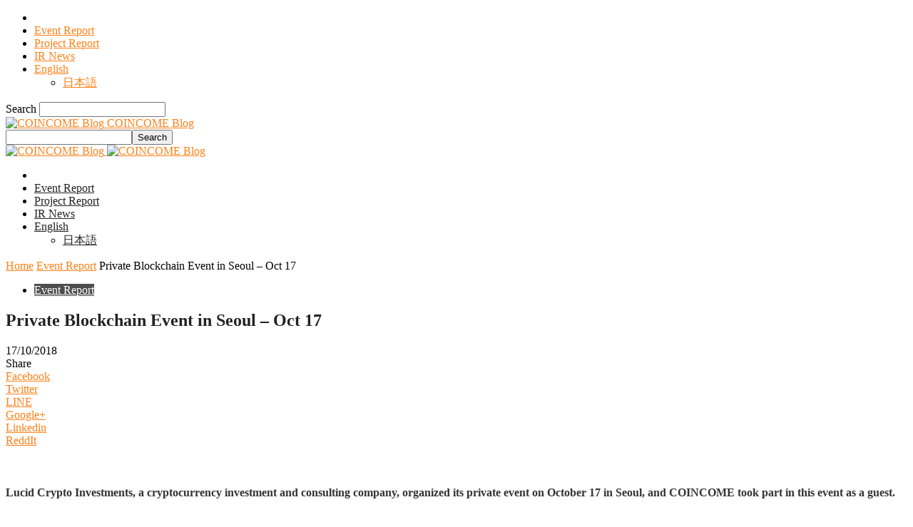

--- FILE ---
content_type: text/html; charset=UTF-8
request_url: https://blog.cimcome.io/2018/10/17/event-party-1017/
body_size: 20750
content:
<!doctype html >
<!--[if IE 8]>    <html class="ie8" lang="en"> <![endif]-->
<!--[if IE 9]>    <html class="ie9" lang="en"> <![endif]-->
<!--[if gt IE 8]><!--> <html lang="en-US"
	prefix="og: https://ogp.me/ns#" > <!--<![endif]-->
<head>
    
    <meta charset="UTF-8" />
    <meta name="viewport" content="width=device-width, initial-scale=1.0">
    <link rel="pingback" href="https://blog.cimcome.io/xmlrpc.php" />
    <link rel="alternate" hreflang="en" href="https://blog.cimcome.io/2018/10/17/event-party-1017/" />
<link rel="alternate" hreflang="ja" href="https://blog.cimcome.io/ja/2018/10/17/event-party-1017/" />

		<!-- All in One SEO 4.0.17 -->
		<title>Private Blockchain Event in Seoul – Oct 17 | COINCOME Blog</title>
		<meta name="description" content="Lucid Crypto Investments, a cryptocurrency investment and consulting company, organized its private event on October 17 in Seoul, and COINCOME took part in this event as a guest. Our CEO Yoshihiro Kanemitsu made a speech at this VIP party, and the part of the content of his speech is posted on the site of DAILY […]"/>
		<meta name="robots" content="max-snippet:-1, max-image-preview:large, max-video-preview:-1"/>
		<link rel="canonical" href="https://blog.cimcome.io/2018/10/17/event-party-1017/" />
		<meta property="og:site_name" content="COINCOME Blog" />
		<meta property="og:type" content="article" />
		<meta property="og:title" content="Private Blockchain Event in Seoul – Oct 17 | COINCOME Blog" />
		<meta property="og:description" content="Lucid Crypto Investments, a cryptocurrency investment and consulting company, organized its private event on October 17 in Seoul, and COINCOME took part in this event as a guest. Our CEO Yoshihiro Kanemitsu made a speech at this VIP party, and the part of the content of his speech is posted on the site of DAILY […]" />
		<meta property="og:url" content="https://blog.cimcome.io/2018/10/17/event-party-1017/" />
		<meta property="og:image" content="https://blog.cimcome.io/wp-content/uploads/2018/11/1017a.jpg" />
		<meta property="og:image:secure_url" content="https://blog.cimcome.io/wp-content/uploads/2018/11/1017a.jpg" />
		<meta property="og:image:width" content="1068" />
		<meta property="og:image:height" content="580" />
		<meta property="article:published_time" content="2018-10-17T07:32:31Z" />
		<meta property="article:modified_time" content="2018-11-28T08:06:48Z" />
		<meta property="twitter:card" content="summary_large_image" />
		<meta property="twitter:site" content="@cimcome" />
		<meta property="twitter:domain" content="blog.cimcome.io" />
		<meta property="twitter:title" content="Private Blockchain Event in Seoul – Oct 17 | COINCOME Blog" />
		<meta property="twitter:description" content="Lucid Crypto Investments, a cryptocurrency investment and consulting company, organized its private event on October 17 in Seoul, and COINCOME took part in this event as a guest. Our CEO Yoshihiro Kanemitsu made a speech at this VIP party, and the part of the content of his speech is posted on the site of DAILY […]" />
		<meta property="twitter:image" content="https://blog.cimcome.io/wp-content/uploads/2018/11/1017a.jpg" />
		<meta name="google" content="nositelinkssearchbox" />
		<script type="application/ld+json" class="aioseo-schema">
			{"@context":"https:\/\/schema.org","@graph":[{"@type":"WebSite","@id":"https:\/\/blog.cimcome.io\/#website","url":"https:\/\/blog.cimcome.io\/","name":"COINCOME Blog","publisher":{"@id":"https:\/\/blog.cimcome.io\/#organization"}},{"@type":"Organization","@id":"https:\/\/blog.cimcome.io\/#organization","name":"COINCOME Blog","url":"https:\/\/blog.cimcome.io\/","sameAs":["https:\/\/twitter.com\/cimcome"]},{"@type":"BreadcrumbList","@id":"https:\/\/blog.cimcome.io\/2018\/10\/17\/event-party-1017\/#breadcrumblist","itemListElement":[{"@type":"ListItem","@id":"https:\/\/blog.cimcome.io\/#listItem","position":"1","item":{"@id":"https:\/\/blog.cimcome.io\/#item","name":"Home","description":"[vc_row full_width=\"stretch_row_1400 td-stretch-content\"][vc_column width=\"1\/1\"][\/vc_column][\/vc_row][vc_row full_width=\"stretch_row_1400 td-stretch-content\"][vc_column width=\"1\/1\"][\/vc_column][\/vc_row][vc_row full_width=\"stretch_row_1400 td-stretch-content\"][vc_column width=\"1\/3\"][\/vc_column][vc_column width=\"1\/3\"][\/vc_column][vc_column width=\"1\/3\"][\/vc_column][\/vc_row][vc_row tdc_css=\"eyJhbGwiOnsiZGlzcGxheSI6IiJ9fQ==\" full_width=\"stretch_row_1400 td-stretch-content\"][vc_column][\/vc_column][\/vc_row]","url":"https:\/\/blog.cimcome.io\/"},"nextItem":"https:\/\/blog.cimcome.io\/2018\/#listItem"},{"@type":"ListItem","@id":"https:\/\/blog.cimcome.io\/2018\/#listItem","position":"2","item":{"@id":"https:\/\/blog.cimcome.io\/2018\/#item","name":"2018","url":"https:\/\/blog.cimcome.io\/2018\/"},"nextItem":"https:\/\/blog.cimcome.io\/2018\/10\/#listItem","previousItem":"https:\/\/blog.cimcome.io\/#listItem"},{"@type":"ListItem","@id":"https:\/\/blog.cimcome.io\/2018\/10\/#listItem","position":"3","item":{"@id":"https:\/\/blog.cimcome.io\/2018\/10\/#item","name":"October","url":"https:\/\/blog.cimcome.io\/2018\/10\/"},"nextItem":"https:\/\/blog.cimcome.io\/2018\/10\/17\/event-party-1017\/#listItem","previousItem":"https:\/\/blog.cimcome.io\/2018\/#listItem"},{"@type":"ListItem","@id":"https:\/\/blog.cimcome.io\/2018\/10\/17\/event-party-1017\/#listItem","position":"4","item":{"@id":"https:\/\/blog.cimcome.io\/2018\/10\/17\/event-party-1017\/#item","name":"17","url":"https:\/\/blog.cimcome.io\/2018\/10\/17\/event-party-1017\/"},"nextItem":"https:\/\/blog.cimcome.io\/2018\/10\/17\/event-party-1017\/#listItem","previousItem":"https:\/\/blog.cimcome.io\/2018\/10\/#listItem"},{"@type":"ListItem","@id":"https:\/\/blog.cimcome.io\/2018\/10\/17\/event-party-1017\/#listItem","position":"5","item":{"@id":"https:\/\/blog.cimcome.io\/2018\/10\/17\/event-party-1017\/#item","name":"Private Blockchain Event in Seoul - Oct 17","description":"Lucid Crypto Investments, a cryptocurrency investment and consulting company, organized its private event on October 17 in Seoul, and COINCOME took part in this event as a guest. Our CEO Yoshihiro Kanemitsu made a speech at this VIP party, and the part of the content of his speech is posted on the site of DAILY [\u2026]","url":"https:\/\/blog.cimcome.io\/2018\/10\/17\/event-party-1017\/"},"previousItem":"https:\/\/blog.cimcome.io\/2018\/10\/17\/event-party-1017\/#listItem"}]},{"@type":"Person","@id":"https:\/\/blog.cimcome.io\/author\/user-makersfarm\/#author","url":"https:\/\/blog.cimcome.io\/author\/user-makersfarm\/","name":"user-makersfarm","image":{"@type":"ImageObject","@id":"https:\/\/blog.cimcome.io\/2018\/10\/17\/event-party-1017\/#authorImage","url":"https:\/\/secure.gravatar.com\/avatar\/5be5f83f3219dcb9abba37245104650e?s=96&d=identicon&r=g","width":"96","height":"96","caption":"user-makersfarm"},"sameAs":["https:\/\/twitter.com\/cimcome"]},{"@type":"WebPage","@id":"https:\/\/blog.cimcome.io\/2018\/10\/17\/event-party-1017\/#webpage","url":"https:\/\/blog.cimcome.io\/2018\/10\/17\/event-party-1017\/","name":"Private Blockchain Event in Seoul \u2013 Oct 17 | COINCOME Blog","description":"Lucid Crypto Investments, a cryptocurrency investment and consulting company, organized its private event on October 17 in Seoul, and COINCOME took part in this event as a guest. Our CEO Yoshihiro Kanemitsu made a speech at this VIP party, and the part of the content of his speech is posted on the site of DAILY [\u2026]","inLanguage":"en-US","isPartOf":{"@id":"https:\/\/blog.cimcome.io\/#website"},"breadcrumb":{"@id":"https:\/\/blog.cimcome.io\/2018\/10\/17\/event-party-1017\/#breadcrumblist"},"author":"https:\/\/blog.cimcome.io\/2018\/10\/17\/event-party-1017\/#author","creator":"https:\/\/blog.cimcome.io\/2018\/10\/17\/event-party-1017\/#author","image":{"@type":"ImageObject","@id":"https:\/\/blog.cimcome.io\/#mainImage","url":"https:\/\/blog.cimcome.io\/wp-content\/uploads\/2018\/11\/1017a.jpg","width":"1068","height":"580"},"primaryImageOfPage":{"@id":"https:\/\/blog.cimcome.io\/2018\/10\/17\/event-party-1017\/#mainImage"},"datePublished":"2018-10-17T07:32:31+08:00","dateModified":"2018-11-28T08:06:48+08:00"},{"@type":"Article","@id":"https:\/\/blog.cimcome.io\/2018\/10\/17\/event-party-1017\/#article","name":"Private Blockchain Event in Seoul \u2013 Oct 17 | COINCOME Blog","description":"Lucid Crypto Investments, a cryptocurrency investment and consulting company, organized its private event on October 17 in Seoul, and COINCOME took part in this event as a guest. Our CEO Yoshihiro Kanemitsu made a speech at this VIP party, and the part of the content of his speech is posted on the site of DAILY [\u2026]","headline":"Private Blockchain Event in Seoul - Oct 17","author":{"@id":"https:\/\/blog.cimcome.io\/author\/user-makersfarm\/#author"},"publisher":{"@id":"https:\/\/blog.cimcome.io\/#organization"},"datePublished":"2018-10-17T07:32:31+08:00","dateModified":"2018-11-28T08:06:48+08:00","articleSection":"Event Report","mainEntityOfPage":{"@id":"https:\/\/blog.cimcome.io\/2018\/10\/17\/event-party-1017\/#webpage"},"isPartOf":{"@id":"https:\/\/blog.cimcome.io\/2018\/10\/17\/event-party-1017\/#webpage"},"image":{"@type":"ImageObject","@id":"https:\/\/blog.cimcome.io\/#articleImage","url":"https:\/\/blog.cimcome.io\/wp-content\/uploads\/2018\/11\/1017a.jpg","width":"1068","height":"580"}}]}
		</script>
		<script type="text/javascript" >
			window.ga=window.ga||function(){(ga.q=ga.q||[]).push(arguments)};ga.l=+new Date;
			ga('create', "UA-128954477-1", 'auto');
			ga('send', 'pageview');
		</script>
		<script async src="https://www.google-analytics.com/analytics.js"></script>
		<!-- All in One SEO -->

<meta property="og:image" content="https://blog.cimcome.io/wp-content/uploads/2018/11/1017a.jpg" /><link rel="icon" type="image/png" href="https://blog.cimcome.io/wp-content/uploads/2018/11/favicon.ico"><link rel="apple-touch-icon-precomposed" sizes="152x152" href="https://blog-preview.cimcome.io/wp-content/uploads/2018/11/apple-touch-icon.png"/><link rel='dns-prefetch' href='//fonts.googleapis.com' />
<link rel='dns-prefetch' href='//s.w.org' />
<link rel="alternate" type="application/rss+xml" title="COINCOME Blog &raquo; Feed" href="https://blog.cimcome.io/feed/" />
<link rel="alternate" type="application/rss+xml" title="COINCOME Blog &raquo; Comments Feed" href="https://blog.cimcome.io/comments/feed/" />
<link rel="alternate" type="application/rss+xml" title="COINCOME Blog &raquo; Private Blockchain Event in Seoul &#8211; Oct 17 Comments Feed" href="https://blog.cimcome.io/2018/10/17/event-party-1017/feed/" />
		<script type="text/javascript">
			window._wpemojiSettings = {"baseUrl":"https:\/\/s.w.org\/images\/core\/emoji\/13.1.0\/72x72\/","ext":".png","svgUrl":"https:\/\/s.w.org\/images\/core\/emoji\/13.1.0\/svg\/","svgExt":".svg","source":{"concatemoji":"https:\/\/blog.cimcome.io\/wp-includes\/js\/wp-emoji-release.min.js?ver=5.8.9"}};
			!function(e,a,t){var n,r,o,i=a.createElement("canvas"),p=i.getContext&&i.getContext("2d");function s(e,t){var a=String.fromCharCode;p.clearRect(0,0,i.width,i.height),p.fillText(a.apply(this,e),0,0);e=i.toDataURL();return p.clearRect(0,0,i.width,i.height),p.fillText(a.apply(this,t),0,0),e===i.toDataURL()}function c(e){var t=a.createElement("script");t.src=e,t.defer=t.type="text/javascript",a.getElementsByTagName("head")[0].appendChild(t)}for(o=Array("flag","emoji"),t.supports={everything:!0,everythingExceptFlag:!0},r=0;r<o.length;r++)t.supports[o[r]]=function(e){if(!p||!p.fillText)return!1;switch(p.textBaseline="top",p.font="600 32px Arial",e){case"flag":return s([127987,65039,8205,9895,65039],[127987,65039,8203,9895,65039])?!1:!s([55356,56826,55356,56819],[55356,56826,8203,55356,56819])&&!s([55356,57332,56128,56423,56128,56418,56128,56421,56128,56430,56128,56423,56128,56447],[55356,57332,8203,56128,56423,8203,56128,56418,8203,56128,56421,8203,56128,56430,8203,56128,56423,8203,56128,56447]);case"emoji":return!s([10084,65039,8205,55357,56613],[10084,65039,8203,55357,56613])}return!1}(o[r]),t.supports.everything=t.supports.everything&&t.supports[o[r]],"flag"!==o[r]&&(t.supports.everythingExceptFlag=t.supports.everythingExceptFlag&&t.supports[o[r]]);t.supports.everythingExceptFlag=t.supports.everythingExceptFlag&&!t.supports.flag,t.DOMReady=!1,t.readyCallback=function(){t.DOMReady=!0},t.supports.everything||(n=function(){t.readyCallback()},a.addEventListener?(a.addEventListener("DOMContentLoaded",n,!1),e.addEventListener("load",n,!1)):(e.attachEvent("onload",n),a.attachEvent("onreadystatechange",function(){"complete"===a.readyState&&t.readyCallback()})),(n=t.source||{}).concatemoji?c(n.concatemoji):n.wpemoji&&n.twemoji&&(c(n.twemoji),c(n.wpemoji)))}(window,document,window._wpemojiSettings);
		</script>
		<style type="text/css">
img.wp-smiley,
img.emoji {
	display: inline !important;
	border: none !important;
	box-shadow: none !important;
	height: 1em !important;
	width: 1em !important;
	margin: 0 .07em !important;
	vertical-align: -0.1em !important;
	background: none !important;
	padding: 0 !important;
}
</style>
	<link rel='stylesheet' id='wp-block-library-css'  href='https://blog.cimcome.io/wp-includes/css/dist/block-library/style.min.css?ver=5.8.9' type='text/css' media='all' />
<link rel='stylesheet' id='font-awesome-four-css'  href='https://blog.cimcome.io/wp-content/plugins/font-awesome-4-menus/css/font-awesome.min.css?ver=4.7.0' type='text/css' media='all' />
<link rel='stylesheet' id='wpml-menu-item-0-css'  href='//blog.cimcome.io/wp-content/plugins/sitepress-multilingual-cms/templates/language-switchers/menu-item/style.css?ver=1' type='text/css' media='all' />
<style id='wpml-menu-item-0-inline-css' type='text/css'>
.wpml-ls-slot-3:hover, .wpml-ls-slot-3:hover a, .wpml-ls-slot-3 a:hover{color:#fe8118;}.wpml-ls-slot-3.wpml-ls-current-language:hover, .wpml-ls-slot-3.wpml-ls-current-language:hover a, .wpml-ls-slot-3.wpml-ls-current-language a:hover{color:#fe8118;}.wpml-ls-slot-3.wpml-ls-current-language .wpml-ls-slot-3:hover, .wpml-ls-slot-3.wpml-ls-current-language .wpml-ls-slot-3:hover a, .wpml-ls-slot-3.wpml-ls-current-language .wpml-ls-slot-3 a:hover {color:#fe8118;}
</style>
<link rel='stylesheet' id='google-fonts-style-css'  href='https://fonts.googleapis.com/css?family=Open+Sans%3A300italic%2C400%2C400italic%2C600%2C600italic%2C700%7CRoboto%3A300%2C400%2C400italic%2C500%2C500italic%2C700%2C900&#038;ver=9.1' type='text/css' media='all' />
<link rel='stylesheet' id='td-theme-css'  href='https://blog.cimcome.io/wp-content/themes/Newspaper/style.css?ver=9.1' type='text/css' media='all' />
<script type='text/javascript' src='https://blog.cimcome.io/wp-includes/js/jquery/jquery.min.js?ver=3.6.0' id='jquery-core-js'></script>
<script type='text/javascript' src='https://blog.cimcome.io/wp-includes/js/jquery/jquery-migrate.min.js?ver=3.3.2' id='jquery-migrate-js'></script>
<script type='text/javascript' id='wpml-browser-redirect-js-extra'>
/* <![CDATA[ */
var wpml_browser_redirect_params = {"pageLanguage":"en","languageUrls":{"en_US":"https:\/\/blog.cimcome.io\/2018\/10\/17\/event-party-1017\/","en":"https:\/\/blog.cimcome.io\/2018\/10\/17\/event-party-1017\/","US":"https:\/\/blog.cimcome.io\/2018\/10\/17\/event-party-1017\/","ja":"https:\/\/blog.cimcome.io\/ja\/2018\/10\/17\/event-party-1017\/"},"cookie":{"name":"_icl_visitor_lang_js","domain":"blog.cimcome.io","path":"\/","expiration":24}};
/* ]]> */
</script>
<script type='text/javascript' src='https://blog.cimcome.io/wp-content/plugins/sitepress-multilingual-cms/dist/js/browser-redirect/app.js?ver=4.3.18' id='wpml-browser-redirect-js'></script>
<link rel="https://api.w.org/" href="https://blog.cimcome.io/wp-json/" /><link rel="alternate" type="application/json" href="https://blog.cimcome.io/wp-json/wp/v2/posts/1012" /><link rel="EditURI" type="application/rsd+xml" title="RSD" href="https://blog.cimcome.io/xmlrpc.php?rsd" />
<link rel="wlwmanifest" type="application/wlwmanifest+xml" href="https://blog.cimcome.io/wp-includes/wlwmanifest.xml" /> 
<meta name="generator" content="WordPress 5.8.9" />
<link rel='shortlink' href='https://blog.cimcome.io/?p=1012' />
<link rel="alternate" type="application/json+oembed" href="https://blog.cimcome.io/wp-json/oembed/1.0/embed?url=https%3A%2F%2Fblog.cimcome.io%2F2018%2F10%2F17%2Fevent-party-1017%2F" />
<link rel="alternate" type="text/xml+oembed" href="https://blog.cimcome.io/wp-json/oembed/1.0/embed?url=https%3A%2F%2Fblog.cimcome.io%2F2018%2F10%2F17%2Fevent-party-1017%2F&#038;format=xml" />
<meta name="generator" content="WPML ver:4.3.18 stt:1,28;" />
<!--[if lt IE 9]><script src="https://cdnjs.cloudflare.com/ajax/libs/html5shiv/3.7.3/html5shiv.js"></script><![endif]-->
    
<!-- JS generated by theme -->

<script>
    
    

	    var tdBlocksArray = []; //here we store all the items for the current page

	    //td_block class - each ajax block uses a object of this class for requests
	    function tdBlock() {
		    this.id = '';
		    this.block_type = 1; //block type id (1-234 etc)
		    this.atts = '';
		    this.td_column_number = '';
		    this.td_current_page = 1; //
		    this.post_count = 0; //from wp
		    this.found_posts = 0; //from wp
		    this.max_num_pages = 0; //from wp
		    this.td_filter_value = ''; //current live filter value
		    this.is_ajax_running = false;
		    this.td_user_action = ''; // load more or infinite loader (used by the animation)
		    this.header_color = '';
		    this.ajax_pagination_infinite_stop = ''; //show load more at page x
	    }


        // td_js_generator - mini detector
        (function(){
            var htmlTag = document.getElementsByTagName("html")[0];

	        if ( navigator.userAgent.indexOf("MSIE 10.0") > -1 ) {
                htmlTag.className += ' ie10';
            }

            if ( !!navigator.userAgent.match(/Trident.*rv\:11\./) ) {
                htmlTag.className += ' ie11';
            }

	        if ( navigator.userAgent.indexOf("Edge") > -1 ) {
                htmlTag.className += ' ieEdge';
            }

            if ( /(iPad|iPhone|iPod)/g.test(navigator.userAgent) ) {
                htmlTag.className += ' td-md-is-ios';
            }

            var user_agent = navigator.userAgent.toLowerCase();
            if ( user_agent.indexOf("android") > -1 ) {
                htmlTag.className += ' td-md-is-android';
            }

            if ( -1 !== navigator.userAgent.indexOf('Mac OS X')  ) {
                htmlTag.className += ' td-md-is-os-x';
            }

            if ( /chrom(e|ium)/.test(navigator.userAgent.toLowerCase()) ) {
               htmlTag.className += ' td-md-is-chrome';
            }

            if ( -1 !== navigator.userAgent.indexOf('Firefox') ) {
                htmlTag.className += ' td-md-is-firefox';
            }

            if ( -1 !== navigator.userAgent.indexOf('Safari') && -1 === navigator.userAgent.indexOf('Chrome') ) {
                htmlTag.className += ' td-md-is-safari';
            }

            if( -1 !== navigator.userAgent.indexOf('IEMobile') ){
                htmlTag.className += ' td-md-is-iemobile';
            }

        })();




        var tdLocalCache = {};

        ( function () {
            "use strict";

            tdLocalCache = {
                data: {},
                remove: function (resource_id) {
                    delete tdLocalCache.data[resource_id];
                },
                exist: function (resource_id) {
                    return tdLocalCache.data.hasOwnProperty(resource_id) && tdLocalCache.data[resource_id] !== null;
                },
                get: function (resource_id) {
                    return tdLocalCache.data[resource_id];
                },
                set: function (resource_id, cachedData) {
                    tdLocalCache.remove(resource_id);
                    tdLocalCache.data[resource_id] = cachedData;
                }
            };
        })();

    
    
var td_viewport_interval_list=[{"limitBottom":767,"sidebarWidth":228},{"limitBottom":1018,"sidebarWidth":300},{"limitBottom":1140,"sidebarWidth":324}];
var td_animation_stack_effect="type0";
var tds_animation_stack=true;
var td_animation_stack_specific_selectors=".entry-thumb, img";
var td_animation_stack_general_selectors=".td-animation-stack img, .td-animation-stack .entry-thumb, .post img";
var td_ajax_url="https:\/\/blog.cimcome.io\/wp-admin\/admin-ajax.php?td_theme_name=Newspaper&v=9.1";
var td_get_template_directory_uri="https:\/\/blog.cimcome.io\/wp-content\/themes\/Newspaper";
var tds_snap_menu="snap";
var tds_logo_on_sticky="";
var tds_header_style="7";
var td_please_wait="Please wait...";
var td_email_user_pass_incorrect="User or password incorrect!";
var td_email_user_incorrect="Email or username incorrect!";
var td_email_incorrect="Email incorrect!";
var tds_more_articles_on_post_enable="show";
var tds_more_articles_on_post_time_to_wait="1";
var tds_more_articles_on_post_pages_distance_from_top=0;
var tds_theme_color_site_wide="#fe8118";
var tds_smart_sidebar="enabled";
var tdThemeName="Newspaper";
var td_magnific_popup_translation_tPrev="Previous (Left arrow key)";
var td_magnific_popup_translation_tNext="Next (Right arrow key)";
var td_magnific_popup_translation_tCounter="%curr% of %total%";
var td_magnific_popup_translation_ajax_tError="The content from %url% could not be loaded.";
var td_magnific_popup_translation_image_tError="The image #%curr% could not be loaded.";
var tdDateNamesI18n={"month_names":["January","February","March","April","May","June","July","August","September","October","November","December"],"month_names_short":["Jan","Feb","Mar","Apr","May","Jun","Jul","Aug","Sep","Oct","Nov","Dec"],"day_names":["Sunday","Monday","Tuesday","Wednesday","Thursday","Friday","Saturday"],"day_names_short":["Sun","Mon","Tue","Wed","Thu","Fri","Sat"]};
var td_ad_background_click_link="";
var td_ad_background_click_target="";
</script>


<!-- Header style compiled by theme -->

<style>
    
.td-header-wrap .black-menu .sf-menu > .current-menu-item > a,
    .td-header-wrap .black-menu .sf-menu > .current-menu-ancestor > a,
    .td-header-wrap .black-menu .sf-menu > .current-category-ancestor > a,
    .td-header-wrap .black-menu .sf-menu > li > a:hover,
    .td-header-wrap .black-menu .sf-menu > .sfHover > a,
    .td-header-style-12 .td-header-menu-wrap-full,
    .sf-menu > .current-menu-item > a:after,
    .sf-menu > .current-menu-ancestor > a:after,
    .sf-menu > .current-category-ancestor > a:after,
    .sf-menu > li:hover > a:after,
    .sf-menu > .sfHover > a:after,
    .td-header-style-12 .td-affix,
    .header-search-wrap .td-drop-down-search:after,
    .header-search-wrap .td-drop-down-search .btn:hover,
    input[type=submit]:hover,
    .td-read-more a,
    .td-post-category:hover,
    .td-grid-style-1.td-hover-1 .td-big-grid-post:hover .td-post-category,
    .td-grid-style-5.td-hover-1 .td-big-grid-post:hover .td-post-category,
    .td_top_authors .td-active .td-author-post-count,
    .td_top_authors .td-active .td-author-comments-count,
    .td_top_authors .td_mod_wrap:hover .td-author-post-count,
    .td_top_authors .td_mod_wrap:hover .td-author-comments-count,
    .td-404-sub-sub-title a:hover,
    .td-search-form-widget .wpb_button:hover,
    .td-rating-bar-wrap div,
    .td_category_template_3 .td-current-sub-category,
    .dropcap,
    .td_wrapper_video_playlist .td_video_controls_playlist_wrapper,
    .wpb_default,
    .wpb_default:hover,
    .td-left-smart-list:hover,
    .td-right-smart-list:hover,
    .woocommerce-checkout .woocommerce input.button:hover,
    .woocommerce-page .woocommerce a.button:hover,
    .woocommerce-account div.woocommerce .button:hover,
    #bbpress-forums button:hover,
    .bbp_widget_login .button:hover,
    .td-footer-wrapper .td-post-category,
    .td-footer-wrapper .widget_product_search input[type="submit"]:hover,
    .woocommerce .product a.button:hover,
    .woocommerce .product #respond input#submit:hover,
    .woocommerce .checkout input#place_order:hover,
    .woocommerce .woocommerce.widget .button:hover,
    .single-product .product .summary .cart .button:hover,
    .woocommerce-cart .woocommerce table.cart .button:hover,
    .woocommerce-cart .woocommerce .shipping-calculator-form .button:hover,
    .td-next-prev-wrap a:hover,
    .td-load-more-wrap a:hover,
    .td-post-small-box a:hover,
    .page-nav .current,
    .page-nav:first-child > div,
    .td_category_template_8 .td-category-header .td-category a.td-current-sub-category,
    .td_category_template_4 .td-category-siblings .td-category a:hover,
    #bbpress-forums .bbp-pagination .current,
    #bbpress-forums #bbp-single-user-details #bbp-user-navigation li.current a,
    .td-theme-slider:hover .slide-meta-cat a,
    a.vc_btn-black:hover,
    .td-trending-now-wrapper:hover .td-trending-now-title,
    .td-scroll-up,
    .td-smart-list-button:hover,
    .td-weather-information:before,
    .td-weather-week:before,
    .td_block_exchange .td-exchange-header:before,
    .td_block_big_grid_9.td-grid-style-1 .td-post-category,
    .td_block_big_grid_9.td-grid-style-5 .td-post-category,
    .td-grid-style-6.td-hover-1 .td-module-thumb:after,
    .td-pulldown-syle-2 .td-subcat-dropdown ul:after,
    .td_block_template_9 .td-block-title:after,
    .td_block_template_15 .td-block-title:before,
    div.wpforms-container .wpforms-form div.wpforms-submit-container button[type=submit] {
        background-color: #fe8118;
    }

    .td_block_template_4 .td-related-title .td-cur-simple-item:before {
        border-color: #fe8118 transparent transparent transparent !important;
    }

    .woocommerce .woocommerce-message .button:hover,
    .woocommerce .woocommerce-error .button:hover,
    .woocommerce .woocommerce-info .button:hover {
        background-color: #fe8118 !important;
    }
    
    
    .td_block_template_4 .td-related-title .td-cur-simple-item,
    .td_block_template_3 .td-related-title .td-cur-simple-item,
    .td_block_template_9 .td-related-title:after {
        background-color: #fe8118;
    }

    .woocommerce .product .onsale,
    .woocommerce.widget .ui-slider .ui-slider-handle {
        background: none #fe8118;
    }

    .woocommerce.widget.widget_layered_nav_filters ul li a {
        background: none repeat scroll 0 0 #fe8118 !important;
    }

    a,
    cite a:hover,
    .td_mega_menu_sub_cats .cur-sub-cat,
    .td-mega-span h3 a:hover,
    .td_mod_mega_menu:hover .entry-title a,
    .header-search-wrap .result-msg a:hover,
    .td-header-top-menu .td-drop-down-search .td_module_wrap:hover .entry-title a,
    .td-header-top-menu .td-icon-search:hover,
    .td-header-wrap .result-msg a:hover,
    .top-header-menu li a:hover,
    .top-header-menu .current-menu-item > a,
    .top-header-menu .current-menu-ancestor > a,
    .top-header-menu .current-category-ancestor > a,
    .td-social-icon-wrap > a:hover,
    .td-header-sp-top-widget .td-social-icon-wrap a:hover,
    .td-page-content blockquote p,
    .td-post-content blockquote p,
    .mce-content-body blockquote p,
    .comment-content blockquote p,
    .wpb_text_column blockquote p,
    .td_block_text_with_title blockquote p,
    .td_module_wrap:hover .entry-title a,
    .td-subcat-filter .td-subcat-list a:hover,
    .td-subcat-filter .td-subcat-dropdown a:hover,
    .td_quote_on_blocks,
    .dropcap2,
    .dropcap3,
    .td_top_authors .td-active .td-authors-name a,
    .td_top_authors .td_mod_wrap:hover .td-authors-name a,
    .td-post-next-prev-content a:hover,
    .author-box-wrap .td-author-social a:hover,
    .td-author-name a:hover,
    .td-author-url a:hover,
    .td_mod_related_posts:hover h3 > a,
    .td-post-template-11 .td-related-title .td-related-left:hover,
    .td-post-template-11 .td-related-title .td-related-right:hover,
    .td-post-template-11 .td-related-title .td-cur-simple-item,
    .td-post-template-11 .td_block_related_posts .td-next-prev-wrap a:hover,
    .comment-reply-link:hover,
    .logged-in-as a:hover,
    #cancel-comment-reply-link:hover,
    .td-search-query,
    .td-category-header .td-pulldown-category-filter-link:hover,
    .td-category-siblings .td-subcat-dropdown a:hover,
    .td-category-siblings .td-subcat-dropdown a.td-current-sub-category,
    .widget a:hover,
    .td_wp_recentcomments a:hover,
    .archive .widget_archive .current,
    .archive .widget_archive .current a,
    .widget_calendar tfoot a:hover,
    .woocommerce a.added_to_cart:hover,
    .woocommerce-account .woocommerce-MyAccount-navigation a:hover,
    #bbpress-forums li.bbp-header .bbp-reply-content span a:hover,
    #bbpress-forums .bbp-forum-freshness a:hover,
    #bbpress-forums .bbp-topic-freshness a:hover,
    #bbpress-forums .bbp-forums-list li a:hover,
    #bbpress-forums .bbp-forum-title:hover,
    #bbpress-forums .bbp-topic-permalink:hover,
    #bbpress-forums .bbp-topic-started-by a:hover,
    #bbpress-forums .bbp-topic-started-in a:hover,
    #bbpress-forums .bbp-body .super-sticky li.bbp-topic-title .bbp-topic-permalink,
    #bbpress-forums .bbp-body .sticky li.bbp-topic-title .bbp-topic-permalink,
    .widget_display_replies .bbp-author-name,
    .widget_display_topics .bbp-author-name,
    .footer-text-wrap .footer-email-wrap a,
    .td-subfooter-menu li a:hover,
    .footer-social-wrap a:hover,
    a.vc_btn-black:hover,
    .td-smart-list-dropdown-wrap .td-smart-list-button:hover,
    .td_module_17 .td-read-more a:hover,
    .td_module_18 .td-read-more a:hover,
    .td_module_19 .td-post-author-name a:hover,
    .td-instagram-user a,
    .td-pulldown-syle-2 .td-subcat-dropdown:hover .td-subcat-more span,
    .td-pulldown-syle-2 .td-subcat-dropdown:hover .td-subcat-more i,
    .td-pulldown-syle-3 .td-subcat-dropdown:hover .td-subcat-more span,
    .td-pulldown-syle-3 .td-subcat-dropdown:hover .td-subcat-more i,
    .td-block-title-wrap .td-wrapper-pulldown-filter .td-pulldown-filter-display-option:hover,
    .td-block-title-wrap .td-wrapper-pulldown-filter .td-pulldown-filter-display-option:hover i,
    .td-block-title-wrap .td-wrapper-pulldown-filter .td-pulldown-filter-link:hover,
    .td-block-title-wrap .td-wrapper-pulldown-filter .td-pulldown-filter-item .td-cur-simple-item,
    .td_block_template_2 .td-related-title .td-cur-simple-item,
    .td_block_template_5 .td-related-title .td-cur-simple-item,
    .td_block_template_6 .td-related-title .td-cur-simple-item,
    .td_block_template_7 .td-related-title .td-cur-simple-item,
    .td_block_template_8 .td-related-title .td-cur-simple-item,
    .td_block_template_9 .td-related-title .td-cur-simple-item,
    .td_block_template_10 .td-related-title .td-cur-simple-item,
    .td_block_template_11 .td-related-title .td-cur-simple-item,
    .td_block_template_12 .td-related-title .td-cur-simple-item,
    .td_block_template_13 .td-related-title .td-cur-simple-item,
    .td_block_template_14 .td-related-title .td-cur-simple-item,
    .td_block_template_15 .td-related-title .td-cur-simple-item,
    .td_block_template_16 .td-related-title .td-cur-simple-item,
    .td_block_template_17 .td-related-title .td-cur-simple-item,
    .td-theme-wrap .sf-menu ul .td-menu-item > a:hover,
    .td-theme-wrap .sf-menu ul .sfHover > a,
    .td-theme-wrap .sf-menu ul .current-menu-ancestor > a,
    .td-theme-wrap .sf-menu ul .current-category-ancestor > a,
    .td-theme-wrap .sf-menu ul .current-menu-item > a,
    .td_outlined_btn {
        color: #fe8118;
    }

    a.vc_btn-black.vc_btn_square_outlined:hover,
    a.vc_btn-black.vc_btn_outlined:hover,
    .td-mega-menu-page .wpb_content_element ul li a:hover,
    .td-theme-wrap .td-aj-search-results .td_module_wrap:hover .entry-title a,
    .td-theme-wrap .header-search-wrap .result-msg a:hover {
        color: #fe8118 !important;
    }

    .td-next-prev-wrap a:hover,
    .td-load-more-wrap a:hover,
    .td-post-small-box a:hover,
    .page-nav .current,
    .page-nav:first-child > div,
    .td_category_template_8 .td-category-header .td-category a.td-current-sub-category,
    .td_category_template_4 .td-category-siblings .td-category a:hover,
    #bbpress-forums .bbp-pagination .current,
    .post .td_quote_box,
    .page .td_quote_box,
    a.vc_btn-black:hover,
    .td_block_template_5 .td-block-title > *,
    .td_outlined_btn {
        border-color: #fe8118;
    }

    .td_wrapper_video_playlist .td_video_currently_playing:after {
        border-color: #fe8118 !important;
    }

    .header-search-wrap .td-drop-down-search:before {
        border-color: transparent transparent #fe8118 transparent;
    }

    .block-title > span,
    .block-title > a,
    .block-title > label,
    .widgettitle,
    .widgettitle:after,
    .td-trending-now-title,
    .td-trending-now-wrapper:hover .td-trending-now-title,
    .wpb_tabs li.ui-tabs-active a,
    .wpb_tabs li:hover a,
    .vc_tta-container .vc_tta-color-grey.vc_tta-tabs-position-top.vc_tta-style-classic .vc_tta-tabs-container .vc_tta-tab.vc_active > a,
    .vc_tta-container .vc_tta-color-grey.vc_tta-tabs-position-top.vc_tta-style-classic .vc_tta-tabs-container .vc_tta-tab:hover > a,
    .td_block_template_1 .td-related-title .td-cur-simple-item,
    .woocommerce .product .products h2:not(.woocommerce-loop-product__title),
    .td-subcat-filter .td-subcat-dropdown:hover .td-subcat-more, 
    .td_3D_btn,
    .td_shadow_btn,
    .td_default_btn,
    .td_round_btn, 
    .td_outlined_btn:hover {
    	background-color: #fe8118;
    }

    .woocommerce div.product .woocommerce-tabs ul.tabs li.active {
    	background-color: #fe8118 !important;
    }

    .block-title,
    .td_block_template_1 .td-related-title,
    .wpb_tabs .wpb_tabs_nav,
    .vc_tta-container .vc_tta-color-grey.vc_tta-tabs-position-top.vc_tta-style-classic .vc_tta-tabs-container,
    .woocommerce div.product .woocommerce-tabs ul.tabs:before {
        border-color: #fe8118;
    }
    .td_block_wrap .td-subcat-item a.td-cur-simple-item {
	    color: #fe8118;
	}


    
    .td-grid-style-4 .entry-title
    {
        background-color: rgba(254, 129, 24, 0.7);
    }

    
    .td-theme-wrap .block-title > span,
    .td-theme-wrap .block-title > span > a,
    .td-theme-wrap .widget_rss .block-title .rsswidget,
    .td-theme-wrap .block-title > a,
    .widgettitle,
    .widgettitle > a,
    .td-trending-now-title,
    .wpb_tabs li.ui-tabs-active a,
    .wpb_tabs li:hover a,
    .vc_tta-container .vc_tta-color-grey.vc_tta-tabs-position-top.vc_tta-style-classic .vc_tta-tabs-container .vc_tta-tab.vc_active > a,
    .vc_tta-container .vc_tta-color-grey.vc_tta-tabs-position-top.vc_tta-style-classic .vc_tta-tabs-container .vc_tta-tab:hover > a,
    .td-related-title .td-cur-simple-item,
    .woocommerce div.product .woocommerce-tabs ul.tabs li.active,
    .woocommerce .product .products h2:not(.woocommerce-loop-product__title),
    .td-theme-wrap .td_block_template_2 .td-block-title > *,
    .td-theme-wrap .td_block_template_3 .td-block-title > *,
    .td-theme-wrap .td_block_template_4 .td-block-title > *,
    .td-theme-wrap .td_block_template_5 .td-block-title > *,
    .td-theme-wrap .td_block_template_6 .td-block-title > *,
    .td-theme-wrap .td_block_template_6 .td-block-title:before,
    .td-theme-wrap .td_block_template_7 .td-block-title > *,
    .td-theme-wrap .td_block_template_8 .td-block-title > *,
    .td-theme-wrap .td_block_template_9 .td-block-title > *,
    .td-theme-wrap .td_block_template_10 .td-block-title > *,
    .td-theme-wrap .td_block_template_11 .td-block-title > *,
    .td-theme-wrap .td_block_template_12 .td-block-title > *,
    .td-theme-wrap .td_block_template_13 .td-block-title > span,
    .td-theme-wrap .td_block_template_13 .td-block-title > a,
    .td-theme-wrap .td_block_template_14 .td-block-title > *,
    .td-theme-wrap .td_block_template_14 .td-block-title-wrap .td-wrapper-pulldown-filter .td-pulldown-filter-display-option,
    .td-theme-wrap .td_block_template_14 .td-block-title-wrap .td-wrapper-pulldown-filter .td-pulldown-filter-display-option i,
    .td-theme-wrap .td_block_template_14 .td-block-title-wrap .td-wrapper-pulldown-filter .td-pulldown-filter-display-option:hover,
    .td-theme-wrap .td_block_template_14 .td-block-title-wrap .td-wrapper-pulldown-filter .td-pulldown-filter-display-option:hover i,
    .td-theme-wrap .td_block_template_15 .td-block-title > *,
    .td-theme-wrap .td_block_template_15 .td-block-title-wrap .td-wrapper-pulldown-filter,
    .td-theme-wrap .td_block_template_15 .td-block-title-wrap .td-wrapper-pulldown-filter i,
    .td-theme-wrap .td_block_template_16 .td-block-title > *,
    .td-theme-wrap .td_block_template_17 .td-block-title > * {
    	color: #ffffff;
    }


    
    .td-header-wrap .td-header-top-menu-full,
    .td-header-wrap .top-header-menu .sub-menu {
        background-color: #ffe200;
    }
    .td-header-style-8 .td-header-top-menu-full {
        background-color: transparent;
    }
    .td-header-style-8 .td-header-top-menu-full .td-header-top-menu {
        background-color: #ffe200;
        padding-left: 15px;
        padding-right: 15px;
    }

    .td-header-wrap .td-header-top-menu-full .td-header-top-menu,
    .td-header-wrap .td-header-top-menu-full {
        border-bottom: none;
    }


    
    .sf-menu > .current-menu-item > a:after,
    .sf-menu > .current-menu-ancestor > a:after,
    .sf-menu > .current-category-ancestor > a:after,
    .sf-menu > li:hover > a:after,
    .sf-menu > .sfHover > a:after,
    .td_block_mega_menu .td-next-prev-wrap a:hover,
    .td-mega-span .td-post-category:hover,
    .td-header-wrap .black-menu .sf-menu > li > a:hover,
    .td-header-wrap .black-menu .sf-menu > .current-menu-ancestor > a,
    .td-header-wrap .black-menu .sf-menu > .sfHover > a,
    .header-search-wrap .td-drop-down-search:after,
    .header-search-wrap .td-drop-down-search .btn:hover,
    .td-header-wrap .black-menu .sf-menu > .current-menu-item > a,
    .td-header-wrap .black-menu .sf-menu > .current-menu-ancestor > a,
    .td-header-wrap .black-menu .sf-menu > .current-category-ancestor > a {
        background-color: #fe8118;
    }


    .td_block_mega_menu .td-next-prev-wrap a:hover {
        border-color: #fe8118;
    }

    .header-search-wrap .td-drop-down-search:before {
        border-color: transparent transparent #fe8118 transparent;
    }

    .td_mega_menu_sub_cats .cur-sub-cat,
    .td_mod_mega_menu:hover .entry-title a,
    .td-theme-wrap .sf-menu ul .td-menu-item > a:hover,
    .td-theme-wrap .sf-menu ul .sfHover > a,
    .td-theme-wrap .sf-menu ul .current-menu-ancestor > a,
    .td-theme-wrap .sf-menu ul .current-category-ancestor > a,
    .td-theme-wrap .sf-menu ul .current-menu-item > a {
        color: #fe8118;
    }
    
    
    
    .td-header-wrap .td-header-menu-wrap .sf-menu > li > a,
    .td-header-wrap .td-header-menu-social .td-social-icon-wrap a,
    .td-header-style-4 .td-header-menu-social .td-social-icon-wrap i,
    .td-header-style-5 .td-header-menu-social .td-social-icon-wrap i,
    .td-header-style-6 .td-header-menu-social .td-social-icon-wrap i,
    .td-header-style-12 .td-header-menu-social .td-social-icon-wrap i,
    .td-header-wrap .header-search-wrap #td-header-search-button .td-icon-search {
        color: #222222;
    }
    .td-header-wrap .td-header-menu-social + .td-search-wrapper #td-header-search-button:before {
      background-color: #222222;
    }
    
    
    .td-theme-wrap .sf-menu .td-normal-menu .sub-menu .td-menu-item > a {
        color: #222222;
    }

    
    .td-theme-wrap .sf-menu .td-normal-menu .td-menu-item > a:hover,
    .td-theme-wrap .sf-menu .td-normal-menu .sfHover > a,
    .td-theme-wrap .sf-menu .td-normal-menu .current-menu-ancestor > a,
    .td-theme-wrap .sf-menu .td-normal-menu .current-category-ancestor > a,
    .td-theme-wrap .sf-menu .td-normal-menu .current-menu-item > a {
        color: #fe8118;
    }

    
    .td-theme-wrap .td_mod_mega_menu:hover .entry-title a,
    .td-theme-wrap .sf-menu .td_mega_menu_sub_cats .cur-sub-cat {
        color: #fe8118;
    }
    .td-theme-wrap .sf-menu .td-mega-menu .td-post-category:hover,
    .td-theme-wrap .td-mega-menu .td-next-prev-wrap a:hover {
        background-color: #fe8118;
    }
    .td-theme-wrap .td-mega-menu .td-next-prev-wrap a:hover {
        border-color: #fe8118;
    }

    
    .td-theme-wrap .td-aj-search-results .td-module-title a,
    .td-theme-wrap #td-header-search,
    .td-theme-wrap .header-search-wrap .result-msg a {
        color: #222222;
    }
    .td-theme-wrap .td-aj-search-results .td_module_wrap:hover .entry-title a,
    .td-theme-wrap .header-search-wrap .result-msg a:hover {
        color: #4db2ec;
    }
    
    .td-theme-wrap .header-search-wrap .td-drop-down-search .btn:hover {
        background-color: #fe8118;
    }
    .td-theme-wrap .td-aj-search-results .td_module_wrap:hover .entry-title a,
    .td-theme-wrap .header-search-wrap .result-msg a:hover {
        color: #fe8118 !important;
    }

    
    .td-menu-background:before,
    .td-search-background:before {
        background: rgba(0,0,0,0.4);
        background: -moz-linear-gradient(top, rgba(0,0,0,0.4) 0%, rgba(0,0,0,0.7) 100%);
        background: -webkit-gradient(left top, left bottom, color-stop(0%, rgba(0,0,0,0.4)), color-stop(100%, rgba(0,0,0,0.7)));
        background: -webkit-linear-gradient(top, rgba(0,0,0,0.4) 0%, rgba(0,0,0,0.7) 100%);
        background: -o-linear-gradient(top, rgba(0,0,0,0.4) 0%, rgba(0,0,0,0.7) 100%);
        background: -ms-linear-gradient(top, rgba(0,0,0,0.4) 0%, rgba(0,0,0,0.7) 100%);
        background: linear-gradient(to bottom, rgba(0,0,0,0.4) 0%, rgba(0,0,0,0.7) 100%);
        filter: progid:DXImageTransform.Microsoft.gradient( startColorstr='rgba(0,0,0,0.4)', endColorstr='rgba(0,0,0,0.7)', GradientType=0 );
    }

    
    .td-mobile-content .current-menu-item > a,
    .td-mobile-content .current-menu-ancestor > a,
    .td-mobile-content .current-category-ancestor > a,
    #td-mobile-nav .td-menu-login-section a:hover,
    #td-mobile-nav .td-register-section a:hover,
    #td-mobile-nav .td-menu-socials-wrap a:hover i,
    .td-search-close a:hover i {
        color: #fe8118;
    }

    
    #td-mobile-nav .td-register-section .td-login-button,
    .td-search-wrap-mob .result-msg a {
        color: #222222;
    }



    
    .mfp-content .td-login-button {
        color: #222222;
    }
    
    .mfp-content .td-login-button:active,
    .mfp-content .td-login-button:hover {
        color: #222222;
    }
    
    .td-banner-wrap-full,
    .td-header-style-11 .td-logo-wrap-full {
        background-color: #ffffff;
    }

    .td-header-style-11 .td-logo-wrap-full {
        border-bottom: 0;
    }

    @media (min-width: 1019px) {
        .td-header-style-2 .td-header-sp-recs,
        .td-header-style-5 .td-a-rec-id-header > div,
        .td-header-style-5 .td-g-rec-id-header > .adsbygoogle,
        .td-header-style-6 .td-a-rec-id-header > div,
        .td-header-style-6 .td-g-rec-id-header > .adsbygoogle,
        .td-header-style-7 .td-a-rec-id-header > div,
        .td-header-style-7 .td-g-rec-id-header > .adsbygoogle,
        .td-header-style-8 .td-a-rec-id-header > div,
        .td-header-style-8 .td-g-rec-id-header > .adsbygoogle,
        .td-header-style-12 .td-a-rec-id-header > div,
        .td-header-style-12 .td-g-rec-id-header > .adsbygoogle {
            margin-bottom: 24px !important;
        }
    }

    @media (min-width: 768px) and (max-width: 1018px) {
        .td-header-style-2 .td-header-sp-recs,
        .td-header-style-5 .td-a-rec-id-header > div,
        .td-header-style-5 .td-g-rec-id-header > .adsbygoogle,
        .td-header-style-6 .td-a-rec-id-header > div,
        .td-header-style-6 .td-g-rec-id-header > .adsbygoogle,
        .td-header-style-7 .td-a-rec-id-header > div,
        .td-header-style-7 .td-g-rec-id-header > .adsbygoogle,
        .td-header-style-8 .td-a-rec-id-header > div,
        .td-header-style-8 .td-g-rec-id-header > .adsbygoogle,
        .td-header-style-12 .td-a-rec-id-header > div,
        .td-header-style-12 .td-g-rec-id-header > .adsbygoogle {
            margin-bottom: 14px !important;
        }
    }

     
    .td-header-wrap .td-logo-text-container .td-tagline-text {
        color: #666666;
    }
    
   
    
    .td-header-bg:before {
        background-position: center center;
    }

    
    .td-header-bg:before {
        opacity: 1;
    }





    
	.td-footer-wrapper .block-title > span,
    .td-footer-wrapper .block-title > a,
    .td-footer-wrapper .widgettitle,
    .td-theme-wrap .td-footer-wrapper .td-container .td-block-title > *,
    .td-theme-wrap .td-footer-wrapper .td_block_template_6 .td-block-title:before {
    	color: #ffffff;
    }

    
    .td-footer-wrapper .footer-social-wrap .td-icon-font {
        color: #ffffff;
    }

    
    .td-footer-wrapper .footer-social-wrap i.td-icon-font:hover {
        color: #cccccc;
    }

    
    .td-sub-footer-container {
        background-color: #333333;
    }

    
    .post .td-post-header .entry-title {
        color: #222222;
    }
    .td_module_15 .entry-title a {
        color: #222222;
    }

    
    .td-module-meta-info .td-post-author-name a {
    	color: #333333;
    }

    
    .td-post-content,
    .td-post-content p {
    	color: #333333;
    }

    
    .post blockquote p,
    .page blockquote p {
    	color: #666666;
    }
    .post .td_quote_box,
    .page .td_quote_box {
        border-color: #666666;
    }


    
    .td-page-header h1,
    .td-page-title,
    .woocommerce-page .page-title {
    	color: #222222;
    }

    
    .td-page-content p,
    .td-page-content .td_block_text_with_title,
    .woocommerce-page .page-description > p {
    	color: #333333;
    }

    
    .td-page-content h1,
    .td-page-content h2,
    .td-page-content h3,
    .td-page-content h4,
    .td-page-content h5,
    .td-page-content h6 {
    	color: #222222;
    }

    .td-page-content .widgettitle {
        color: #fff;
    }



    
    .td-footer-wrapper::before {
        background-position: center center;
    }

    
    .td-footer-wrapper::before {
        opacity: 0.1;
    }



    
    .td-menu-background,
    .td-search-background {
        background-image: url('https://blog-preview.cimcome.io/wp-content/uploads/2018/11/bg_coincome.jpg');
    }

    
    .td-menu-background,
    .td-search-background {
        background-position: center center;
    }


    
    .td-page-title,
    .woocommerce-page .page-title,
    .td-category-title-holder .td-page-title {
    	font-weight:bold;
	
    }
</style>

<script type="application/ld+json">
                        {
                            "@context": "http://schema.org",
                            "@type": "BreadcrumbList",
                            "itemListElement": [{
                            "@type": "ListItem",
                            "position": 1,
                                "item": {
                                "@type": "WebSite",
                                "@id": "https://blog.cimcome.io/",
                                "name": "Home"                                               
                            }
                        },{
                            "@type": "ListItem",
                            "position": 2,
                                "item": {
                                "@type": "WebPage",
                                "@id": "https://blog.cimcome.io/category/event-report/",
                                "name": "Event Report"
                            }
                        },{
                            "@type": "ListItem",
                            "position": 3,
                                "item": {
                                "@type": "WebPage",
                                "@id": "https://blog.cimcome.io/2018/10/17/event-party-1017/",
                                "name": "Private Blockchain Event in Seoul &#8211; Oct 17"                                
                            }
                        }    ]
                        }
                       </script><style type="text/css">
			#wpadminbar #wp-admin-bar-wp-logo > .ab-item .ab-icon::before {
				display: inline-block;
				content: "";
				width: 20px;
				height: 20px;
				background: url(https://blog.cimcome.io/wp-content/uploads/2018/11/admin_bar_icon.png) 0 0 no-repeat !important;
				}
			</style>		<style type="text/css" id="wp-custom-css">
			.jp-title {
    font-size: 38px;
    line-height: 46px;
}
@media (max-width: 1018px) {
.jp-title {
    font-size: 26px;
    line-height: 30px;
}
}
.td-post-next-prev-content > a > span.jp-title {
    display: block;
    font-size: 12px !important;
    color: #222 !important;
    line-height: 18px !important;
    margin-bottom: 43px !important;
}

.f8 {
	font-size: 0.8em;
}

blockquote {
    position: relative;
    padding: 15px 10px 5px !important;
    box-sizing: border-box;
    font-style: italic;
    background: #f5f5f5;
}
blockquote:before{
    display: inline-block;
    position: absolute;
    top: -8px;
    left: 9px;
    width: 40px;
    height: 30px;
    text-align: center;
    content: "\f10d";
    font-family: FontAwesome;
    color: #FFF;
    font-size: 18px;
    line-height: 30px;
    background: #fe8118;
    font-weight: 900;
}
blockquote:after{
    position: absolute;
    content: '';
    top: -8px;
    left: 49px;
    border: none;
    border-bottom: solid 8px #6cacb5;
    border-right: solid 9px transparent;
}
/*blockquote {
    position: relative;
    padding: 0px;
    margin: 20px;
    z-index: 3;
			font-size: 0.55em !important;
    line-height: 1.1 !important;
}*/
blockquote cite {
    display: block;
    text-align: right;
    color: #888888;
    font-size: 0.4em;
}		</style>
		</head>

<body class="post-template-default single single-post postid-1012 single-format-standard event-party-1017 global-block-template-1 td-wpml td-animation-stack-type0 td-full-layout" itemscope="itemscope" itemtype="https://schema.org/WebPage">

        <div class="td-scroll-up"><i class="td-icon-menu-up"></i></div>
    
    <div class="td-menu-background"></div>
<div id="td-mobile-nav">
    <div class="td-mobile-container">
        <!-- mobile menu top section -->
        <div class="td-menu-socials-wrap">
            <!-- socials -->
            <div class="td-menu-socials">
                
        <span class="td-social-icon-wrap">
            <a target="_blank" rel="noopener" href="https://t.me/cimcome" title="Telegram">
                <i class="td-icon-font td-icon-telegram"></i>
            </a>
        </span>
        <span class="td-social-icon-wrap">
            <a target="_blank" rel="noopener" href="https://twitter.com/cimcome" title="Twitter">
                <i class="td-icon-font td-icon-twitter"></i>
            </a>
        </span>            </div>
            <!-- close button -->
            <div class="td-mobile-close">
                <a href="#"><i class="td-icon-close-mobile"></i></a>
            </div>
        </div>

        <!-- login section -->
        
        <!-- menu section -->
        <div class="td-mobile-content">
            <div class="menu-main-menu-container"><ul id="menu-main-menu" class="td-mobile-main-menu"><li id="menu-item-37" class="menu-item menu-item-type-custom menu-item-object-custom menu-item-first menu-item-37"><a href="/"><i class="fa fa-home td-only-icon"></i></a></li>
<li id="menu-item-33" class="menu-item menu-item-type-taxonomy menu-item-object-category current-post-ancestor current-menu-parent current-post-parent menu-item-33"><a href="https://blog.cimcome.io/category/event-report/">Event Report</a></li>
<li id="menu-item-35" class="menu-item menu-item-type-taxonomy menu-item-object-category menu-item-35"><a href="https://blog.cimcome.io/category/project-report/">Project Report</a></li>
<li id="menu-item-34" class="menu-item menu-item-type-taxonomy menu-item-object-category menu-item-34"><a href="https://blog.cimcome.io/category/ir-news/">IR News</a></li>
<li id="menu-item-wpml-ls-3-en" class="menu-item wpml-ls-slot-3 wpml-ls-item wpml-ls-item-en wpml-ls-current-language wpml-ls-menu-item wpml-ls-first-item menu-item-type-wpml_ls_menu_item menu-item-object-wpml_ls_menu_item menu-item-has-children menu-item-wpml-ls-3-en"><a title="English" href="https://blog.cimcome.io/2018/10/17/event-party-1017/"><span class="wpml-ls-native" lang="en">English</span><i class="td-icon-menu-right td-element-after"></i></a>
<ul class="sub-menu">
	<li id="menu-item-wpml-ls-3-ja" class="menu-item wpml-ls-slot-3 wpml-ls-item wpml-ls-item-ja wpml-ls-menu-item wpml-ls-last-item menu-item-type-wpml_ls_menu_item menu-item-object-wpml_ls_menu_item menu-item-wpml-ls-3-ja"><a title="日本語" href="https://blog.cimcome.io/ja/2018/10/17/event-party-1017/"><span class="wpml-ls-native" lang="ja">日本語</span></a></li>
</ul>
</li>
</ul></div>        </div>
    </div>

    <!-- register/login section -->
    </div>    <div class="td-search-background"></div>
<div class="td-search-wrap-mob">
	<div class="td-drop-down-search" aria-labelledby="td-header-search-button">
		<form method="get" class="td-search-form" action="https://blog.cimcome.io/">
			<!-- close button -->
			<div class="td-search-close">
				<a href="#"><i class="td-icon-close-mobile"></i></a>
			</div>
			<div role="search" class="td-search-input">
				<span>Search</span>
				<input id="td-header-search-mob" type="text" value="" name="s" autocomplete="off" />
			</div>
		</form>
		<div id="td-aj-search-mob"></div>
	</div>
</div>    
    
    <div id="td-outer-wrap" class="td-theme-wrap">
    
        <!--
Header style 7
-->


<div class="td-header-wrap td-header-style-7 ">
    
        <div class="td-header-top-menu-full td-container-wrap td_stretch_container td_stretch_content_1400">
        <div class="td-container td-header-row td-header-top-menu">
            
		    <!--
		        Error: <strong class="td-wp-booster-title">wp_booster error:</strong><br>td_api_base::mark_used_on_page : a component with the ID: tdm_top_bar_template_1 is not set.<br>/bitnami/wordpress/wp-content/themes/Newspaper/includes/wp_booster/td_api.php (rara-error)
		    -->
		    
		    <!--
		        Error: <strong class="td-wp-booster-title">wp_booster error:</strong><br>td_api_base::get_key : a component with the ID: <b>tdm_top_bar_template_1</b> Key: <b>file</b> is not set.<br>/bitnami/wordpress/wp-content/themes/Newspaper/includes/wp_booster/td_api.php (rara-error)
		    -->
		    
		    <!--
		        Error: <strong class="td-wp-booster-title">wp_booster error:</strong><br>The path  of the template id: tdm_top_bar_template_1 not found.<br>/bitnami/wordpress/wp-content/themes/Newspaper/includes/wp_booster/td_api.php (rara-error)
		    -->
		            </div>
    </div>
    
    <div class="td-header-menu-wrap-full td-container-wrap td_stretch_container td_stretch_content_1400">
        
        <div class="td-header-menu-wrap td-header-gradient ">
            <div class="td-container td-header-row td-header-main-menu">
                <div class="td-header-sp-logo">
                            <a class="td-main-logo" href="https://blog.cimcome.io/">
            <img class="td-retina-data" data-retina="https://blog.cimcome.io/wp-content/uploads/2018/11/logo_blog_header_2x.png" src="https://blog.cimcome.io/wp-content/uploads/2018/11/logo_blog_header_1x.png" alt="COINCOME Blog" title="COINCOME Blog"/>
            <span class="td-visual-hidden">COINCOME Blog</span>
        </a>
                    </div>
                    
    <div class="header-search-wrap">
        <div class="td-search-btns-wrap">
            <a id="td-header-search-button" href="#" role="button" class="dropdown-toggle " data-toggle="dropdown"><i class="td-icon-search"></i></a>
            <a id="td-header-search-button-mob" href="#" role="button" class="dropdown-toggle " data-toggle="dropdown"><i class="td-icon-search"></i></a>
        </div>

        <div class="td-drop-down-search" aria-labelledby="td-header-search-button">
            <form method="get" class="td-search-form" action="https://blog.cimcome.io/">
                <div role="search" class="td-head-form-search-wrap">
                    <input id="td-header-search" type="text" value="" name="s" autocomplete="off" /><input class="wpb_button wpb_btn-inverse btn" type="submit" id="td-header-search-top" value="Search" />
                </div>
            </form>
            <div id="td-aj-search"></div>
        </div>
    </div>

<div id="td-header-menu" role="navigation">
    <div id="td-top-mobile-toggle"><a href="#"><i class="td-icon-font td-icon-mobile"></i></a></div>
    <div class="td-main-menu-logo td-logo-in-header">
        		<a class="td-mobile-logo td-sticky-disable" href="https://blog.cimcome.io/">
			<img class="td-retina-data" data-retina="https://blog.cimcome.io/wp-content/uploads/2018/11/logo_blog_header_sp_2x.png" src="https://blog.cimcome.io/wp-content/uploads/2018/11/logo_blog_header_sp_1x.png" alt="COINCOME Blog" title="COINCOME Blog"/>
		</a>
			<a class="td-header-logo td-sticky-disable" href="https://blog.cimcome.io/">
			<img class="td-retina-data" data-retina="https://blog.cimcome.io/wp-content/uploads/2018/11/logo_blog_header_2x.png" src="https://blog.cimcome.io/wp-content/uploads/2018/11/logo_blog_header_1x.png" alt="COINCOME Blog" title="COINCOME Blog"/>
		</a>
	    </div>
    <div class="menu-main-menu-container"><ul id="menu-main-menu-1" class="sf-menu"><li class="menu-item menu-item-type-custom menu-item-object-custom menu-item-first td-menu-item td-normal-menu menu-item-37"><a href="/"><i class="fa fa-home td-only-icon"></i></a></li>
<li class="menu-item menu-item-type-taxonomy menu-item-object-category current-post-ancestor current-menu-parent current-post-parent td-menu-item td-normal-menu menu-item-33"><a href="https://blog.cimcome.io/category/event-report/">Event Report</a></li>
<li class="menu-item menu-item-type-taxonomy menu-item-object-category td-menu-item td-normal-menu menu-item-35"><a href="https://blog.cimcome.io/category/project-report/">Project Report</a></li>
<li class="menu-item menu-item-type-taxonomy menu-item-object-category td-menu-item td-normal-menu menu-item-34"><a href="https://blog.cimcome.io/category/ir-news/">IR News</a></li>
<li class="menu-item wpml-ls-slot-3 wpml-ls-item wpml-ls-item-en wpml-ls-current-language wpml-ls-menu-item wpml-ls-first-item menu-item-type-wpml_ls_menu_item menu-item-object-wpml_ls_menu_item menu-item-has-children td-menu-item td-normal-menu menu-item-wpml-ls-3-en"><a title="English" href="https://blog.cimcome.io/2018/10/17/event-party-1017/"><span class="wpml-ls-native" lang="en">English</span></a>
<ul class="sub-menu">
	<li class="menu-item wpml-ls-slot-3 wpml-ls-item wpml-ls-item-ja wpml-ls-menu-item wpml-ls-last-item menu-item-type-wpml_ls_menu_item menu-item-object-wpml_ls_menu_item td-menu-item td-normal-menu menu-item-wpml-ls-3-ja"><a title="日本語" href="https://blog.cimcome.io/ja/2018/10/17/event-party-1017/"><span class="wpml-ls-native" lang="ja">日本語</span></a></li>
</ul>
</li>
</ul></div></div>            </div>
        </div>
    </div>

    
</div><div class="td-main-content-wrap td-container-wrap">

    <div class="td-container td-post-template-default ">
        <div class="td-crumb-container"><div class="entry-crumbs"><span><a title="" class="entry-crumb" href="https://blog.cimcome.io/">Home</a></span> <i class="td-icon-right td-bread-sep"></i> <span><a title="View all posts in Event Report" class="entry-crumb" href="https://blog.cimcome.io/category/event-report/">Event Report</a></span> <i class="td-icon-right td-bread-sep td-bred-no-url-last"></i> <span class="td-bred-no-url-last">Private Blockchain Event in Seoul &#8211; Oct 17</span></div></div>

        <div class="td-pb-row">
                                    <div class="td-pb-span8 td-main-content" role="main">
                            <div class="td-ss-main-content">
                                
    <article id="post-1012" class="post-1012 post type-post status-publish format-standard has-post-thumbnail hentry category-event-report" itemscope itemtype="https://schema.org/Article">
        <div class="td-post-header">

            <ul class="td-category"><li class="entry-category"><a  style="background-color:rgba(34,34,34,0.8); color:#fff; border-color:rgba(34,34,34,0.8);" href="https://blog.cimcome.io/category/event-report/">Event Report</a></li></ul>
            <header class="td-post-title">
                <h1 class="entry-title">Private Blockchain Event in Seoul &#8211; Oct 17</h1>

                

                <div class="td-module-meta-info">
                                        <span class="td-post-date td-post-date-no-dot"><time class="entry-date updated td-module-date" datetime="2018-10-17T15:32:31+00:00" >17/10/2018</time></span>                                                        </div>

            </header>

        </div>

        <div class="td-post-sharing-top"><div id="td_social_sharing_article_top" class="td-post-sharing td-ps-bg td-ps-notext td-post-sharing-style1 "><div class="td-post-sharing-visible"><div class="td-social-sharing-button td-social-sharing-button-js td-social-handler td-social-share-text">
                                        <div class="td-social-but-icon"><i class="td-icon-share"></i></div>
                                        <div class="td-social-but-text">Share</div>
                                    </div><a class="td-social-sharing-button td-social-sharing-button-js td-social-network td-social-facebook" href="https://www.facebook.com/sharer.php?u=https%3A%2F%2Fblog.cimcome.io%2F2018%2F10%2F17%2Fevent-party-1017%2F">
                                        <div class="td-social-but-icon"><i class="td-icon-facebook"></i></div>
                                        <div class="td-social-but-text">Facebook</div>
                                    </a><a class="td-social-sharing-button td-social-sharing-button-js td-social-network td-social-twitter" href="https://twitter.com/intent/tweet?text=Private+Blockchain+Event+in+Seoul+%E2%80%93+Oct+17&url=https%3A%2F%2Fblog.cimcome.io%2F2018%2F10%2F17%2Fevent-party-1017%2F&via=COINCOME+Blog">
                                        <div class="td-social-but-icon"><i class="td-icon-twitter"></i></div>
                                        <div class="td-social-but-text">Twitter</div>
                                    </a><a class="td-social-sharing-button td-social-sharing-button-js td-social-network td-social-line" href="https://line.me/R/msg/text/?Private Blockchain Event in Seoul &#8211; Oct 17%0D%0Ahttps://blog.cimcome.io/2018/10/17/event-party-1017/">
                                        <div class="td-social-but-icon"><i class="td-icon-line"></i></div>
                                        <div class="td-social-but-text">LINE</div>
                                    </a><a class="td-social-sharing-button td-social-sharing-button-js td-social-network td-social-googleplus" href="https://plus.google.com/share?url=https://blog.cimcome.io/2018/10/17/event-party-1017/">
                                        <div class="td-social-but-icon"><i class="td-icon-googleplus"></i></div>
                                        <div class="td-social-but-text">Google+</div>
                                    </a><a class="td-social-sharing-button td-social-sharing-button-js td-social-network td-social-linkedin" href="https://www.linkedin.com/shareArticle?mini=true&url=https://blog.cimcome.io/2018/10/17/event-party-1017/&title=Private Blockchain Event in Seoul &#8211; Oct 17">
                                        <div class="td-social-but-icon"><i class="td-icon-linkedin"></i></div>
                                        <div class="td-social-but-text">Linkedin</div>
                                    </a><a class="td-social-sharing-button td-social-sharing-button-js td-social-network td-social-reddit" href="https://reddit.com/submit?url=https://blog.cimcome.io/2018/10/17/event-party-1017/&title=Private Blockchain Event in Seoul &#8211; Oct 17">
                                        <div class="td-social-but-icon"><i class="td-icon-reddit"></i></div>
                                        <div class="td-social-but-text">ReddIt</div>
                                    </a></div><div class="td-social-sharing-hidden"><ul class="td-pulldown-filter-list"></ul><a class="td-social-sharing-button td-social-handler td-social-expand-tabs" href="#" data-block-uid="td_social_sharing_article_top">
                                    <div class="td-social-but-icon"><i class="td-icon-plus td-social-expand-tabs-icon"></i></div>
                                </a></div></div></div>

        <div class="td-post-content">

        <div class="td-post-featured-image"><img width="696" height="378" class="entry-thumb" src="https://blog.cimcome.io/wp-content/uploads/2018/11/1017a-696x378.jpg" srcset="https://blog.cimcome.io/wp-content/uploads/2018/11/1017a-696x378.jpg 696w, https://blog.cimcome.io/wp-content/uploads/2018/11/1017a-300x163.jpg 300w, https://blog.cimcome.io/wp-content/uploads/2018/11/1017a-768x417.jpg 768w, https://blog.cimcome.io/wp-content/uploads/2018/11/1017a-1024x556.jpg 1024w, https://blog.cimcome.io/wp-content/uploads/2018/11/1017a.jpg 1068w, https://blog.cimcome.io/wp-content/uploads/2018/11/1017a-773x420.jpg 773w" sizes="(max-width: 696px) 100vw, 696px" alt="" title="1017a"/></div>
        <h4>Lucid Crypto Investments, a cryptocurrency investment and consulting company, organized its private event on October 17 in Seoul, and COINCOME took part in this event as a guest.</h4>
<p>Our CEO Yoshihiro Kanemitsu made a speech at this VIP party, and the part of the content of his speech is posted on the site of DAILY COIN NEWS, a global blockchain media (language: English / Korean / Japanese).</p>
<p>Quotation from DAILY COIN NEWS:<br />
<em>As a speaker in this event, Yoshihiro Kanemitsu CEO (Makers Farm) said, “Coincome is the cash-back site to receive the first crypto-currency in the world. People can have compensation that is five times higher than other cash-back sites. CIM token from Coincome is available at anywhere in the world after charging the balance in the Paypal wallet or check/credit card. Other than them, you can use it to pay for Internet, charge transportation card, or send CIM to your friends. We are planning to provide many ways for it to be widely used in reality.”</em><br />
<em><a href="https://www.dailycoinews.com/dailycoinews/article/read.do?articleNo=798&amp;lang=en" target="_blank" rel="noopener">Read More</a></em></p>
<h5>Event Information :</h5>
<p><span style="font-size: 10pt;">Time: October 17th, 2018<br />
Attendance: 50<br />
Organizer: <a href="https://www.lucidcrypto.com/" target="_blank" rel="noopener">Lucid Crypto Investments, LLC</a></span></p>
<h5>Related Links :</h5>
<p><span style="font-size: 10pt;"><a href="https://www.dailycoinews.com/dailycoinews/article/read.do?articleNo=798&amp;lang=en" target="_blank" rel="noopener">https://www.dailycoinews.com/dailycoinews/article/read.do?articleNo=798&amp;lang=en</a><br />
<a href="https://tokennews-hk.com/event/private-blockchain-event-in-seoul-lucid-crypto-2/" target="_blank" rel="noopener">https://tokennews-hk.com/event/private-blockchain-event-in-seoul-lucid-crypto-2/</a><br />
<a href="https://medium.com/@nakanishi.g1106/private-blockchain-event-in-seoul-lucid-crypto-6bc869b6fc4c" target="_blank" rel="noopener">https://medium.com/@nakanishi.g1106/private-blockchain-event-in-seoul-lucid-crypto-6bc869b6fc4c</a></span><br />
<div style="width: 696px;" class="wp-video"><!--[if lt IE 9]><script>document.createElement('video');</script><![endif]-->
<video class="wp-video-shortcode" id="video-1012-1" width="696" height="464" autoplay="1" preload="metadata" controls="controls"><source type="video/mp4" src="https://blog-preview.cimcome.io/wp-content/uploads/2018/10/1017b.mp4?_=1" /><a href="https://blog-preview.cimcome.io/wp-content/uploads/2018/10/1017b.mp4">https://blog-preview.cimcome.io/wp-content/uploads/2018/10/1017b.mp4</a></video></div></p>
        </div>


        <footer>
                        
            <div class="td-post-source-tags">
                                            </div>

            <div class="td-post-sharing-bottom"><div id="td_social_sharing_article_bottom" class="td-post-sharing td-ps-bg td-ps-notext td-post-sharing-style1 "><div class="td-post-sharing-visible"><div class="td-social-sharing-button td-social-sharing-button-js td-social-handler td-social-share-text">
                                        <div class="td-social-but-icon"><i class="td-icon-share"></i></div>
                                        <div class="td-social-but-text">Share</div>
                                    </div><a class="td-social-sharing-button td-social-sharing-button-js td-social-network td-social-facebook" href="https://www.facebook.com/sharer.php?u=https%3A%2F%2Fblog.cimcome.io%2F2018%2F10%2F17%2Fevent-party-1017%2F">
                                        <div class="td-social-but-icon"><i class="td-icon-facebook"></i></div>
                                        <div class="td-social-but-text">Facebook</div>
                                    </a><a class="td-social-sharing-button td-social-sharing-button-js td-social-network td-social-twitter" href="https://twitter.com/intent/tweet?text=Private+Blockchain+Event+in+Seoul+%E2%80%93+Oct+17&url=https%3A%2F%2Fblog.cimcome.io%2F2018%2F10%2F17%2Fevent-party-1017%2F&via=COINCOME+Blog">
                                        <div class="td-social-but-icon"><i class="td-icon-twitter"></i></div>
                                        <div class="td-social-but-text">Twitter</div>
                                    </a><a class="td-social-sharing-button td-social-sharing-button-js td-social-network td-social-line" href="https://line.me/R/msg/text/?Private Blockchain Event in Seoul &#8211; Oct 17%0D%0Ahttps://blog.cimcome.io/2018/10/17/event-party-1017/">
                                        <div class="td-social-but-icon"><i class="td-icon-line"></i></div>
                                        <div class="td-social-but-text">LINE</div>
                                    </a><a class="td-social-sharing-button td-social-sharing-button-js td-social-network td-social-googleplus" href="https://plus.google.com/share?url=https://blog.cimcome.io/2018/10/17/event-party-1017/">
                                        <div class="td-social-but-icon"><i class="td-icon-googleplus"></i></div>
                                        <div class="td-social-but-text">Google+</div>
                                    </a><a class="td-social-sharing-button td-social-sharing-button-js td-social-network td-social-linkedin" href="https://www.linkedin.com/shareArticle?mini=true&url=https://blog.cimcome.io/2018/10/17/event-party-1017/&title=Private Blockchain Event in Seoul &#8211; Oct 17">
                                        <div class="td-social-but-icon"><i class="td-icon-linkedin"></i></div>
                                        <div class="td-social-but-text">Linkedin</div>
                                    </a><a class="td-social-sharing-button td-social-sharing-button-js td-social-network td-social-reddit" href="https://reddit.com/submit?url=https://blog.cimcome.io/2018/10/17/event-party-1017/&title=Private Blockchain Event in Seoul &#8211; Oct 17">
                                        <div class="td-social-but-icon"><i class="td-icon-reddit"></i></div>
                                        <div class="td-social-but-text">ReddIt</div>
                                    </a></div><div class="td-social-sharing-hidden"><ul class="td-pulldown-filter-list"></ul><a class="td-social-sharing-button td-social-handler td-social-expand-tabs" href="#" data-block-uid="td_social_sharing_article_bottom">
                                    <div class="td-social-but-icon"><i class="td-icon-plus td-social-expand-tabs-icon"></i></div>
                                </a></div></div></div>            <div class="td-block-row td-post-next-prev"><div class="td-block-span6 td-post-prev-post"><div class="td-post-next-prev-content"><span>Previous article</span><a href="https://blog.cimcome.io/2018/09/25/ir-cim-trading-within-year-0925/">CIM trading to start within this year</a></div></div><div class="td-next-prev-separator"></div><div class="td-block-span6 td-post-next-post"><div class="td-post-next-prev-content"><span>Next article</span><a href="https://blog.cimcome.io/2018/10/20/event-tokennews-1020/">TokenNews Conference in Hong Kong &#8211; Oct 20</a></div></div></div>            <div class="td-author-name vcard author" style="display: none"><span class="fn"><a href="https://blog.cimcome.io/author/user-makersfarm/">user-makersfarm</a></span></div>	        <span class="td-page-meta" itemprop="author" itemscope itemtype="https://schema.org/Person"><meta itemprop="name" content="user-makersfarm"></span><meta itemprop="datePublished" content="2018-10-17T15:32:31+00:00"><meta itemprop="dateModified" content="2018-11-28T16:06:48+08:00"><meta itemscope itemprop="mainEntityOfPage" itemType="https://schema.org/WebPage" itemid="https://blog.cimcome.io/2018/10/17/event-party-1017/"/><span class="td-page-meta" itemprop="publisher" itemscope itemtype="https://schema.org/Organization"><span class="td-page-meta" itemprop="logo" itemscope itemtype="https://schema.org/ImageObject"><meta itemprop="url" content="https://blog.cimcome.io/wp-content/uploads/2018/11/logo_blog_header_1x.png"></span><meta itemprop="name" content="COINCOME Blog"></span><meta itemprop="headline " content="Private Blockchain Event in Seoul - Oct 17"><span class="td-page-meta" itemprop="image" itemscope itemtype="https://schema.org/ImageObject"><meta itemprop="url" content="https://blog.cimcome.io/wp-content/uploads/2018/11/1017a.jpg"><meta itemprop="width" content="1068"><meta itemprop="height" content="580"></span>        </footer>

    </article> <!-- /.post -->

    <div class="td_block_wrap td_block_related_posts td_uid_2_696ef4b19e8ec_rand td_with_ajax_pagination td-pb-border-top td_block_template_1"  data-td-block-uid="td_uid_2_696ef4b19e8ec" ><script>var block_td_uid_2_696ef4b19e8ec = new tdBlock();
block_td_uid_2_696ef4b19e8ec.id = "td_uid_2_696ef4b19e8ec";
block_td_uid_2_696ef4b19e8ec.atts = '{"limit":3,"ajax_pagination":"next_prev","live_filter":"cur_post_same_categories","td_ajax_filter_type":"td_custom_related","class":"td_uid_2_696ef4b19e8ec_rand","td_column_number":3,"live_filter_cur_post_id":1012,"live_filter_cur_post_author":"2","block_template_id":"","header_color":"","ajax_pagination_infinite_stop":"","offset":"","td_ajax_preloading":"","td_filter_default_txt":"","td_ajax_filter_ids":"","el_class":"","color_preset":"","border_top":"","css":"","tdc_css":"","tdc_css_class":"td_uid_2_696ef4b19e8ec_rand","tdc_css_class_style":"td_uid_2_696ef4b19e8ec_rand_style"}';
block_td_uid_2_696ef4b19e8ec.td_column_number = "3";
block_td_uid_2_696ef4b19e8ec.block_type = "td_block_related_posts";
block_td_uid_2_696ef4b19e8ec.post_count = "3";
block_td_uid_2_696ef4b19e8ec.found_posts = "3";
block_td_uid_2_696ef4b19e8ec.header_color = "";
block_td_uid_2_696ef4b19e8ec.ajax_pagination_infinite_stop = "";
block_td_uid_2_696ef4b19e8ec.max_num_pages = "1";
tdBlocksArray.push(block_td_uid_2_696ef4b19e8ec);
</script><h4 class="td-related-title td-block-title"><a id="td_uid_3_696ef4b1a0a47" class="td-related-left td-cur-simple-item" data-td_filter_value="" data-td_block_id="td_uid_2_696ef4b19e8ec" href="#">RELATED ARTICLES</a><a id="td_uid_4_696ef4b1a0a4c" class="td-related-right" data-td_filter_value="td_related_more_from_author" data-td_block_id="td_uid_2_696ef4b19e8ec" href="#">MORE FROM AUTHOR</a></h4><div id=td_uid_2_696ef4b19e8ec class="td_block_inner">

	<div class="td-related-row">

	<div class="td-related-span4">

        <div class="td_module_related_posts td-animation-stack td_mod_related_posts">
            <div class="td-module-image">
                <div class="td-module-thumb"><a href="https://blog.cimcome.io/2018/10/20/event-tokennews-1020/" rel="bookmark" class="td-image-wrap" title="TokenNews Conference in Hong Kong &#8211; Oct 20"><img width="218" height="150" class="entry-thumb" src="https://blog.cimcome.io/wp-content/uploads/2018/11/1020a-218x150.jpg" srcset="https://blog.cimcome.io/wp-content/uploads/2018/11/1020a-218x150.jpg 218w, https://blog.cimcome.io/wp-content/uploads/2018/11/1020a-100x70.jpg 100w" sizes="(max-width: 218px) 100vw, 218px" alt="" title="TokenNews Conference in Hong Kong &#8211; Oct 20"/></a></div>                <a href="https://blog.cimcome.io/category/event-report/" class="td-post-category">Event Report</a>            </div>
            <div class="item-details">
                <h3 class="entry-title td-module-title"><a href="https://blog.cimcome.io/2018/10/20/event-tokennews-1020/" rel="bookmark" title="TokenNews Conference in Hong Kong &#8211; Oct 20">TokenNews Conference in Hong Kong &#8211; Oct 20</a></h3>            </div>
        </div>
        
	</div> <!-- ./td-related-span4 -->

	<div class="td-related-span4">

        <div class="td_module_related_posts td-animation-stack td_mod_related_posts">
            <div class="td-module-image">
                <div class="td-module-thumb"><a href="https://blog.cimcome.io/2018/09/14/event-blockchain-innovation-0914/" rel="bookmark" class="td-image-wrap" title="Blockchain Innovation Summit 2018 &#8211; Sep 14"><img width="218" height="150" class="entry-thumb" src="https://blog.cimcome.io/wp-content/uploads/2018/11/0914a-218x150.jpg" srcset="https://blog.cimcome.io/wp-content/uploads/2018/11/0914a-218x150.jpg 218w, https://blog.cimcome.io/wp-content/uploads/2018/11/0914a-100x70.jpg 100w" sizes="(max-width: 218px) 100vw, 218px" alt="" title="Blockchain Innovation Summit 2018 &#8211; Sep 14"/></a></div>                <a href="https://blog.cimcome.io/category/event-report/" class="td-post-category">Event Report</a>            </div>
            <div class="item-details">
                <h3 class="entry-title td-module-title"><a href="https://blog.cimcome.io/2018/09/14/event-blockchain-innovation-0914/" rel="bookmark" title="Blockchain Innovation Summit 2018 &#8211; Sep 14">Blockchain Innovation Summit 2018 &#8211; Sep 14</a></h3>            </div>
        </div>
        
	</div> <!-- ./td-related-span4 -->

	<div class="td-related-span4">

        <div class="td_module_related_posts td-animation-stack td_mod_related_posts">
            <div class="td-module-image">
                <div class="td-module-thumb"><a href="https://blog.cimcome.io/2018/08/27/event-tokennews-0827/" rel="bookmark" class="td-image-wrap" title="TokenNews Conference in Philippines &#8211; Aug 27"><img width="218" height="150" class="entry-thumb" src="https://blog.cimcome.io/wp-content/uploads/2018/12/0827a-218x150.jpg" srcset="https://blog.cimcome.io/wp-content/uploads/2018/12/0827a-218x150.jpg 218w, https://blog.cimcome.io/wp-content/uploads/2018/12/0827a-100x70.jpg 100w" sizes="(max-width: 218px) 100vw, 218px" alt="" title="TokenNews Conference in Philippines &#8211; Aug 27"/></a></div>                <a href="https://blog.cimcome.io/category/event-report/" class="td-post-category">Event Report</a>            </div>
            <div class="item-details">
                <h3 class="entry-title td-module-title"><a href="https://blog.cimcome.io/2018/08/27/event-tokennews-0827/" rel="bookmark" title="TokenNews Conference in Philippines &#8211; Aug 27">TokenNews Conference in Philippines &#8211; Aug 27</a></h3>            </div>
        </div>
        
	</div> <!-- ./td-related-span4 --></div><!--./row-fluid--></div><div class="td-next-prev-wrap"><a href="#" class="td-ajax-prev-page ajax-page-disabled" id="prev-page-td_uid_2_696ef4b19e8ec" data-td_block_id="td_uid_2_696ef4b19e8ec"><i class="td-icon-font td-icon-menu-left"></i></a><a href="#"  class="td-ajax-next-page ajax-page-disabled" id="next-page-td_uid_2_696ef4b19e8ec" data-td_block_id="td_uid_2_696ef4b19e8ec"><i class="td-icon-font td-icon-menu-right"></i></a></div></div> <!-- ./block -->
                            </div>
                        </div>
                        <div class="td-pb-span4 td-main-sidebar" role="complementary">
                            <div class="td-ss-main-sidebar">
                                <aside class="td_block_template_1 widget widget_media_image"><a href="http://cimcome.io" target="_blank" rel="noopener"><img width="640" height="480" src="https://blog.cimcome.io/wp-content/uploads/2018/11/banner_coincome.jpg" class="image wp-image-968  attachment-full size-full" alt="COINCOME Website" loading="lazy" style="max-width: 100%; height: auto;" srcset="https://blog.cimcome.io/wp-content/uploads/2018/11/banner_coincome.jpg 640w, https://blog.cimcome.io/wp-content/uploads/2018/11/banner_coincome-300x225.jpg 300w, https://blog.cimcome.io/wp-content/uploads/2018/11/banner_coincome-80x60.jpg 80w, https://blog.cimcome.io/wp-content/uploads/2018/11/banner_coincome-265x198.jpg 265w, https://blog.cimcome.io/wp-content/uploads/2018/11/banner_coincome-560x420.jpg 560w" sizes="(max-width: 640px) 100vw, 640px" /></a></aside><div class="td_block_wrap td_block_2 td_block_widget td_uid_5_696ef4b1a4725_rand td-pb-border-top td_block_template_1 td-column-1 td_block_padding"  data-td-block-uid="td_uid_5_696ef4b1a4725" >
<style>
.td-theme-wrap .td_uid_5_696ef4b1a4725_rand .td-pulldown-filter-link:hover,
            .td-theme-wrap .td_uid_5_696ef4b1a4725_rand .td-subcat-item a:hover,
            .td-theme-wrap .td_uid_5_696ef4b1a4725_rand .td-subcat-item .td-cur-simple-item {
                color: #222222;
            }

            .td-theme-wrap .td_uid_5_696ef4b1a4725_rand .block-title > *,
            .td-theme-wrap .td_uid_5_696ef4b1a4725_rand .td-subcat-dropdown:hover .td-subcat-more {
                background-color: #222222;
            }
            .td-theme-wrap .td-footer-wrapper .td_uid_5_696ef4b1a4725_rand .block-title > * {
                padding: 6px 7px 5px;
                line-height: 1;
            }

            .td-theme-wrap .td_uid_5_696ef4b1a4725_rand .block-title {
                border-color: #222222;
            }

            
            .td-theme-wrap .td_uid_5_696ef4b1a4725_rand .td_module_wrap:hover .entry-title a,
            .td-theme-wrap .td_uid_5_696ef4b1a4725_rand .td_quote_on_blocks,
            .td-theme-wrap .td_uid_5_696ef4b1a4725_rand .td-opacity-cat .td-post-category:hover,
            .td-theme-wrap .td_uid_5_696ef4b1a4725_rand .td-opacity-read .td-read-more a:hover,
            .td-theme-wrap .td_uid_5_696ef4b1a4725_rand .td-opacity-author .td-post-author-name a:hover,
            .td-theme-wrap .td_uid_5_696ef4b1a4725_rand .td-instagram-user a {
                color: #222222;
            }

            .td-theme-wrap .td_uid_5_696ef4b1a4725_rand .td-next-prev-wrap a:hover,
            .td-theme-wrap .td_uid_5_696ef4b1a4725_rand .td-load-more-wrap a:hover {
                background-color: #222222;
                border-color: #222222;
            }

            .td-theme-wrap .td_uid_5_696ef4b1a4725_rand .td-read-more a,
            .td-theme-wrap .td_uid_5_696ef4b1a4725_rand .td-weather-information:before,
            .td-theme-wrap .td_uid_5_696ef4b1a4725_rand .td-weather-week:before,
            .td-theme-wrap .td_uid_5_696ef4b1a4725_rand .td-exchange-header:before,
            .td-theme-wrap .td-footer-wrapper .td_uid_5_696ef4b1a4725_rand .td-post-category,
            .td-theme-wrap .td_uid_5_696ef4b1a4725_rand .td-post-category:hover {
                background-color: #222222;
            }
</style><script>var block_td_uid_5_696ef4b1a4725 = new tdBlock();
block_td_uid_5_696ef4b1a4725.id = "td_uid_5_696ef4b1a4725";
block_td_uid_5_696ef4b1a4725.atts = '{"custom_title":"MUST READ","custom_url":"","block_template_id":"","header_color":"#222222","header_text_color":"#","accent_text_color":"#","m2_tl":"15","m2_el":"","m6_tl":"","limit":"5","offset":"","el_class":"","post_ids":"","category_id":"","category_ids":"","tag_slug":"","autors_id":"","installed_post_types":"","sort":"popular","td_ajax_filter_type":"","td_ajax_filter_ids":"","td_filter_default_txt":"All","td_ajax_preloading":"","ajax_pagination":"","ajax_pagination_infinite_stop":"","class":"td_block_widget td_uid_5_696ef4b1a4725_rand","separator":"","f_header_font_header":"","f_header_font_title":"Block header","f_header_font_settings":"","f_header_font_family":"","f_header_font_size":"","f_header_font_line_height":"","f_header_font_style":"","f_header_font_weight":"","f_header_font_transform":"","f_header_font_spacing":"","f_header_":"","f_ajax_font_title":"Ajax categories","f_ajax_font_settings":"","f_ajax_font_family":"","f_ajax_font_size":"","f_ajax_font_line_height":"","f_ajax_font_style":"","f_ajax_font_weight":"","f_ajax_font_transform":"","f_ajax_font_spacing":"","f_ajax_":"","f_more_font_title":"Load more button","f_more_font_settings":"","f_more_font_family":"","f_more_font_size":"","f_more_font_line_height":"","f_more_font_style":"","f_more_font_weight":"","f_more_font_transform":"","f_more_font_spacing":"","f_more_":"","m2f_title_font_header":"","m2f_title_font_title":"Article title","m2f_title_font_settings":"","m2f_title_font_family":"","m2f_title_font_size":"","m2f_title_font_line_height":"","m2f_title_font_style":"","m2f_title_font_weight":"","m2f_title_font_transform":"","m2f_title_font_spacing":"","m2f_title_":"","m2f_cat_font_title":"Article category tag","m2f_cat_font_settings":"","m2f_cat_font_family":"","m2f_cat_font_size":"","m2f_cat_font_line_height":"","m2f_cat_font_style":"","m2f_cat_font_weight":"","m2f_cat_font_transform":"","m2f_cat_font_spacing":"","m2f_cat_":"","m2f_meta_font_title":"Article meta info","m2f_meta_font_settings":"","m2f_meta_font_family":"","m2f_meta_font_size":"","m2f_meta_font_line_height":"","m2f_meta_font_style":"","m2f_meta_font_weight":"","m2f_meta_font_transform":"","m2f_meta_font_spacing":"","m2f_meta_":"","m2f_ex_font_title":"Article excerpt","m2f_ex_font_settings":"","m2f_ex_font_family":"","m2f_ex_font_size":"","m2f_ex_font_line_height":"","m2f_ex_font_style":"","m2f_ex_font_weight":"","m2f_ex_font_transform":"","m2f_ex_font_spacing":"","m2f_ex_":"","m6f_title_font_header":"","m6f_title_font_title":"Article title","m6f_title_font_settings":"","m6f_title_font_family":"","m6f_title_font_size":"","m6f_title_font_line_height":"","m6f_title_font_style":"","m6f_title_font_weight":"","m6f_title_font_transform":"","m6f_title_font_spacing":"","m6f_title_":"","m6f_cat_font_title":"Article category tag","m6f_cat_font_settings":"","m6f_cat_font_family":"","m6f_cat_font_size":"","m6f_cat_font_line_height":"","m6f_cat_font_style":"","m6f_cat_font_weight":"","m6f_cat_font_transform":"","m6f_cat_font_spacing":"","m6f_cat_":"","m6f_meta_font_title":"Article meta info","m6f_meta_font_settings":"","m6f_meta_font_family":"","m6f_meta_font_size":"","m6f_meta_font_line_height":"","m6f_meta_font_style":"","m6f_meta_font_weight":"","m6f_meta_font_transform":"","m6f_meta_font_spacing":"","m6f_meta_":"","css":"","tdc_css":"","td_column_number":1,"color_preset":"","border_top":"","tdc_css_class":"td_uid_5_696ef4b1a4725_rand","tdc_css_class_style":"td_uid_5_696ef4b1a4725_rand_style"}';
block_td_uid_5_696ef4b1a4725.td_column_number = "1";
block_td_uid_5_696ef4b1a4725.block_type = "td_block_2";
block_td_uid_5_696ef4b1a4725.post_count = "5";
block_td_uid_5_696ef4b1a4725.found_posts = "22";
block_td_uid_5_696ef4b1a4725.header_color = "#222222";
block_td_uid_5_696ef4b1a4725.ajax_pagination_infinite_stop = "";
block_td_uid_5_696ef4b1a4725.max_num_pages = "5";
tdBlocksArray.push(block_td_uid_5_696ef4b1a4725);
</script><div class="td-block-title-wrap"><h4 class="block-title td-block-title"><span class="td-pulldown-size">MUST READ</span></h4></div><div id=td_uid_5_696ef4b1a4725 class="td_block_inner">

	<div class="td-block-span12">

        <div class="td_module_2 td_module_wrap td-animation-stack">
            <div class="td-module-image">
                <div class="td-module-thumb"><a href="https://blog.cimcome.io/2018/11/12/makers-farm-agrees-to-offer-ad-delivery-solution-incorporating-candy-by-three-is-cookie-less-content-match-solution-based-on-ai-analysis/" rel="bookmark" class="td-image-wrap" title="Makers Farm agrees to offer ad delivery solution incorporating Candy by Three I’s: cookie-less content match solution based on AI analysis"><img width="324" height="160" class="entry-thumb" src="https://blog.cimcome.io/wp-content/uploads/2018/11/1112a-324x160.png" srcset="https://blog.cimcome.io/wp-content/uploads/2018/11/1112a-324x160.png 324w, https://blog.cimcome.io/wp-content/uploads/2018/11/1112a-533x261.png 533w" sizes="(max-width: 324px) 100vw, 324px" alt="" title="Makers Farm agrees to offer ad delivery solution incorporating Candy by Three I’s: cookie-less content match solution based on AI analysis"/></a></div>                <a href="https://blog.cimcome.io/category/ir-news/" class="td-post-category">IR News</a>            </div>
            <h3 class="entry-title td-module-title"><a href="https://blog.cimcome.io/2018/11/12/makers-farm-agrees-to-offer-ad-delivery-solution-incorporating-candy-by-three-is-cookie-less-content-match-solution-based-on-ai-analysis/" rel="bookmark" title="Makers Farm agrees to offer ad delivery solution incorporating Candy by Three I’s: cookie-less content match solution based on AI analysis">Makers Farm agrees to offer ad delivery solution incorporating Candy by Three I’s: cookie-less...</a></h3>

            <div class="td-module-meta-info">
                                <span class="td-post-date"><time class="entry-date updated td-module-date" datetime="2018-11-12T17:40:18+00:00" >12/11/2018</time></span>                            </div>


            <div class="td-excerpt">
                Makers Farm agreed to offer ad delivery solution which integrates the cookie-less content match solution named &#039;Candy&#039; based on AI analysis offered by Three...            </div>

            
        </div>

        
	</div> <!-- ./td-block-span12 -->

	<div class="td-block-span12">

        <div class="td_module_6 td_module_wrap td-animation-stack">

        <div class="td-module-thumb"><a href="https://blog.cimcome.io/2018/08/27/event-tokennews-0827/" rel="bookmark" class="td-image-wrap" title="TokenNews Conference in Philippines &#8211; Aug 27"><img width="100" height="70" class="entry-thumb" src="https://blog.cimcome.io/wp-content/uploads/2018/12/0827a-100x70.jpg" srcset="https://blog.cimcome.io/wp-content/uploads/2018/12/0827a-100x70.jpg 100w, https://blog.cimcome.io/wp-content/uploads/2018/12/0827a-218x150.jpg 218w" sizes="(max-width: 100px) 100vw, 100px" alt="" title="TokenNews Conference in Philippines &#8211; Aug 27"/></a></div>
        <div class="item-details">
            <h3 class="entry-title td-module-title"><a href="https://blog.cimcome.io/2018/08/27/event-tokennews-0827/" rel="bookmark" title="TokenNews Conference in Philippines &#8211; Aug 27">TokenNews Conference in Philippines &#8211; Aug 27</a></h3>            <div class="td-module-meta-info">
                <a href="https://blog.cimcome.io/category/event-report/" class="td-post-category">Event Report</a>                                <span class="td-post-date"><time class="entry-date updated td-module-date" datetime="2018-08-27T17:45:05+00:00" >27/08/2018</time></span>                            </div>
        </div>

        </div>

        
	</div> <!-- ./td-block-span12 -->

	<div class="td-block-span12">

        <div class="td_module_6 td_module_wrap td-animation-stack">

        <div class="td-module-thumb"><a href="https://blog.cimcome.io/2019/04/11/ir-makersfarm-partners-with-cosplaytoken/" rel="bookmark" class="td-image-wrap" title="Makers Farm partners Cosplay Token, the project contributing toward building a cosplay ecosystem"><img width="100" height="70" class="entry-thumb" src="https://blog.cimcome.io/wp-content/uploads/2019/04/cosplay-100x70.jpg" srcset="https://blog.cimcome.io/wp-content/uploads/2019/04/cosplay-100x70.jpg 100w, https://blog.cimcome.io/wp-content/uploads/2019/04/cosplay-218x150.jpg 218w" sizes="(max-width: 100px) 100vw, 100px" alt="" title="Makers Farm partners Cosplay Token, the project contributing toward building a cosplay ecosystem"/></a></div>
        <div class="item-details">
            <h3 class="entry-title td-module-title"><a href="https://blog.cimcome.io/2019/04/11/ir-makersfarm-partners-with-cosplaytoken/" rel="bookmark" title="Makers Farm partners Cosplay Token, the project contributing toward building a cosplay ecosystem">Makers Farm partners Cosplay Token, the project contributing toward building a...</a></h3>            <div class="td-module-meta-info">
                <a href="https://blog.cimcome.io/category/ir-news/" class="td-post-category">IR News</a>                                <span class="td-post-date"><time class="entry-date updated td-module-date" datetime="2019-04-11T16:49:33+00:00" >11/04/2019</time></span>                            </div>
        </div>

        </div>

        
	</div> <!-- ./td-block-span12 -->

	<div class="td-block-span12">

        <div class="td_module_6 td_module_wrap td-animation-stack">

        <div class="td-module-thumb"><a href="https://blog.cimcome.io/2019/01/23/ir-makersfarm-partners-with-sirinlabs/" rel="bookmark" class="td-image-wrap" title="Makers Farm partners with SIRIN LABS, developer of the world&#8217;s first blockchain smartphone, FINNEY™"><img width="100" height="70" class="entry-thumb" src="https://blog.cimcome.io/wp-content/uploads/2019/01/sirinlabs-100x70.jpg" srcset="https://blog.cimcome.io/wp-content/uploads/2019/01/sirinlabs-100x70.jpg 100w, https://blog.cimcome.io/wp-content/uploads/2019/01/sirinlabs-218x150.jpg 218w" sizes="(max-width: 100px) 100vw, 100px" alt="" title="Makers Farm partners with SIRIN LABS, developer of the world&#8217;s first blockchain smartphone, FINNEY™"/></a></div>
        <div class="item-details">
            <h3 class="entry-title td-module-title"><a href="https://blog.cimcome.io/2019/01/23/ir-makersfarm-partners-with-sirinlabs/" rel="bookmark" title="Makers Farm partners with SIRIN LABS, developer of the world&#8217;s first blockchain smartphone, FINNEY™">Makers Farm partners with SIRIN LABS, developer of the world&#8217;s first...</a></h3>            <div class="td-module-meta-info">
                <a href="https://blog.cimcome.io/category/ir-news/" class="td-post-category">IR News</a>                                <span class="td-post-date"><time class="entry-date updated td-module-date" datetime="2019-01-23T10:00:29+00:00" >23/01/2019</time></span>                            </div>
        </div>

        </div>

        
	</div> <!-- ./td-block-span12 -->

	<div class="td-block-span12">

        <div class="td_module_6 td_module_wrap td-animation-stack">

        <div class="td-module-thumb"><a href="https://blog.cimcome.io/2018/12/27/pr-notice-progress-coincome-project/" rel="bookmark" class="td-image-wrap" title="Notice concerning Progress of COINCOME Project"><img width="100" height="70" class="entry-thumb" src="https://blog.cimcome.io/wp-content/uploads/2018/12/news-100x70.jpg" srcset="https://blog.cimcome.io/wp-content/uploads/2018/12/news-100x70.jpg 100w, https://blog.cimcome.io/wp-content/uploads/2018/12/news-218x150.jpg 218w" sizes="(max-width: 100px) 100vw, 100px" alt="" title="Notice concerning Progress of COINCOME Project"/></a></div>
        <div class="item-details">
            <h3 class="entry-title td-module-title"><a href="https://blog.cimcome.io/2018/12/27/pr-notice-progress-coincome-project/" rel="bookmark" title="Notice concerning Progress of COINCOME Project">Notice concerning Progress of COINCOME Project</a></h3>            <div class="td-module-meta-info">
                <a href="https://blog.cimcome.io/category/project-report/" class="td-post-category">Project Report</a>                                <span class="td-post-date"><time class="entry-date updated td-module-date" datetime="2018-12-27T12:38:45+00:00" >27/12/2018</time></span>                            </div>
        </div>

        </div>

        
	</div> <!-- ./td-block-span12 --></div></div> <!-- ./block -->                            </div>
                        </div>
                            </div> <!-- /.td-pb-row -->
    </div> <!-- /.td-container -->
</div> <!-- /.td-main-content-wrap -->

<!-- Instagram -->




	<!-- Footer -->
	<div class="td-footer-wrapper td-container-wrap td-footer-template-2 td_stretch_container td_stretch_content_1400">
    <div class="td-container">

	    <div class="td-pb-row">
		    <div class="td-pb-span12">
			    		    </div>
	    </div>

        <div class="td-pb-row">

            <div class="td-pb-span4">
                <div class="td-footer-info"><div class="footer-logo-wrap"><a href="https://blog.cimcome.io/"><img class="td-retina-data" src="https://blog.cimcome.io/wp-content/uploads/2018/11/logo_blog_footer_1x.png" data-retina="https://blog.cimcome.io/wp-content/uploads/2018/11/logo_blog_footer_2x.png" alt="COINCOME Blog" title="COINCOME Blog" width="272" /></a></div><div class="footer-text-wrap">This is the official COINCOME Blog. Find updates about latest COINCOME news all around the world from headquarters in Singapore.<div class="footer-email-wrap">Contact us: <a href="mailto:support@cimcome.io">support@cimcome.io</a></div></div><div class="footer-social-wrap td-social-style-2">
        <span class="td-social-icon-wrap">
            <a target="_blank" rel="noopener" href="https://t.me/cimcome" title="Telegram">
                <i class="td-icon-font td-icon-telegram"></i>
            </a>
        </span>
        <span class="td-social-icon-wrap">
            <a target="_blank" rel="noopener" href="https://twitter.com/cimcome" title="Twitter">
                <i class="td-icon-font td-icon-twitter"></i>
            </a>
        </span></div></div>                            </div>

            <div class="td-pb-span4">
                <div class="td_block_wrap td_block_7 td_uid_7_696ef4b1ae23e_rand td-pb-border-top td_block_template_1 td-column-1 td_block_padding"  data-td-block-uid="td_uid_7_696ef4b1ae23e" ><script>var block_td_uid_7_696ef4b1ae23e = new tdBlock();
block_td_uid_7_696ef4b1ae23e.id = "td_uid_7_696ef4b1ae23e";
block_td_uid_7_696ef4b1ae23e.atts = '{"custom_title":"POPULAR POSTS","limit":3,"sort":"popular","separator":"","custom_url":"","block_template_id":"","m6_tl":"","post_ids":"","category_id":"","category_ids":"","tag_slug":"","autors_id":"","installed_post_types":"","offset":"","el_class":"","td_ajax_filter_type":"","td_ajax_filter_ids":"","td_filter_default_txt":"All","td_ajax_preloading":"","f_header_font_header":"","f_header_font_title":"Block header","f_header_font_settings":"","f_header_font_family":"","f_header_font_size":"","f_header_font_line_height":"","f_header_font_style":"","f_header_font_weight":"","f_header_font_transform":"","f_header_font_spacing":"","f_header_":"","f_ajax_font_title":"Ajax categories","f_ajax_font_settings":"","f_ajax_font_family":"","f_ajax_font_size":"","f_ajax_font_line_height":"","f_ajax_font_style":"","f_ajax_font_weight":"","f_ajax_font_transform":"","f_ajax_font_spacing":"","f_ajax_":"","f_more_font_title":"Load more button","f_more_font_settings":"","f_more_font_family":"","f_more_font_size":"","f_more_font_line_height":"","f_more_font_style":"","f_more_font_weight":"","f_more_font_transform":"","f_more_font_spacing":"","f_more_":"","m6f_title_font_header":"","m6f_title_font_title":"Article title","m6f_title_font_settings":"","m6f_title_font_family":"","m6f_title_font_size":"","m6f_title_font_line_height":"","m6f_title_font_style":"","m6f_title_font_weight":"","m6f_title_font_transform":"","m6f_title_font_spacing":"","m6f_title_":"","m6f_cat_font_title":"Article category tag","m6f_cat_font_settings":"","m6f_cat_font_family":"","m6f_cat_font_size":"","m6f_cat_font_line_height":"","m6f_cat_font_style":"","m6f_cat_font_weight":"","m6f_cat_font_transform":"","m6f_cat_font_spacing":"","m6f_cat_":"","m6f_meta_font_title":"Article meta info","m6f_meta_font_settings":"","m6f_meta_font_family":"","m6f_meta_font_size":"","m6f_meta_font_line_height":"","m6f_meta_font_style":"","m6f_meta_font_weight":"","m6f_meta_font_transform":"","m6f_meta_font_spacing":"","m6f_meta_":"","ajax_pagination":"","ajax_pagination_infinite_stop":"","css":"","tdc_css":"","td_column_number":1,"header_color":"","color_preset":"","border_top":"","class":"td_uid_7_696ef4b1ae23e_rand","tdc_css_class":"td_uid_7_696ef4b1ae23e_rand","tdc_css_class_style":"td_uid_7_696ef4b1ae23e_rand_style"}';
block_td_uid_7_696ef4b1ae23e.td_column_number = "1";
block_td_uid_7_696ef4b1ae23e.block_type = "td_block_7";
block_td_uid_7_696ef4b1ae23e.post_count = "3";
block_td_uid_7_696ef4b1ae23e.found_posts = "22";
block_td_uid_7_696ef4b1ae23e.header_color = "";
block_td_uid_7_696ef4b1ae23e.ajax_pagination_infinite_stop = "";
block_td_uid_7_696ef4b1ae23e.max_num_pages = "8";
tdBlocksArray.push(block_td_uid_7_696ef4b1ae23e);
</script><div class="td-block-title-wrap"><h4 class="block-title td-block-title"><span class="td-pulldown-size">POPULAR POSTS</span></h4></div><div id=td_uid_7_696ef4b1ae23e class="td_block_inner">

	<div class="td-block-span12">

        <div class="td_module_6 td_module_wrap td-animation-stack">

        <div class="td-module-thumb"><a href="https://blog.cimcome.io/2018/11/12/makers-farm-agrees-to-offer-ad-delivery-solution-incorporating-candy-by-three-is-cookie-less-content-match-solution-based-on-ai-analysis/" rel="bookmark" class="td-image-wrap" title="Makers Farm agrees to offer ad delivery solution incorporating Candy by Three I’s: cookie-less content match solution based on AI analysis"><img width="100" height="70" class="entry-thumb" src="https://blog.cimcome.io/wp-content/uploads/2018/11/1112a-100x70.png" srcset="https://blog.cimcome.io/wp-content/uploads/2018/11/1112a-100x70.png 100w, https://blog.cimcome.io/wp-content/uploads/2018/11/1112a-218x150.png 218w" sizes="(max-width: 100px) 100vw, 100px" alt="" title="Makers Farm agrees to offer ad delivery solution incorporating Candy by Three I’s: cookie-less content match solution based on AI analysis"/></a></div>
        <div class="item-details">
            <h3 class="entry-title td-module-title"><a href="https://blog.cimcome.io/2018/11/12/makers-farm-agrees-to-offer-ad-delivery-solution-incorporating-candy-by-three-is-cookie-less-content-match-solution-based-on-ai-analysis/" rel="bookmark" title="Makers Farm agrees to offer ad delivery solution incorporating Candy by Three I’s: cookie-less content match solution based on AI analysis">Makers Farm agrees to offer ad delivery solution incorporating Candy by...</a></h3>            <div class="td-module-meta-info">
                <a href="https://blog.cimcome.io/category/ir-news/" class="td-post-category">IR News</a>                                <span class="td-post-date"><time class="entry-date updated td-module-date" datetime="2018-11-12T17:40:18+00:00" >12/11/2018</time></span>                            </div>
        </div>

        </div>

        
	</div> <!-- ./td-block-span12 -->

	<div class="td-block-span12">

        <div class="td_module_6 td_module_wrap td-animation-stack">

        <div class="td-module-thumb"><a href="https://blog.cimcome.io/2018/08/27/event-tokennews-0827/" rel="bookmark" class="td-image-wrap" title="TokenNews Conference in Philippines &#8211; Aug 27"><img width="100" height="70" class="entry-thumb" src="https://blog.cimcome.io/wp-content/uploads/2018/12/0827a-100x70.jpg" srcset="https://blog.cimcome.io/wp-content/uploads/2018/12/0827a-100x70.jpg 100w, https://blog.cimcome.io/wp-content/uploads/2018/12/0827a-218x150.jpg 218w" sizes="(max-width: 100px) 100vw, 100px" alt="" title="TokenNews Conference in Philippines &#8211; Aug 27"/></a></div>
        <div class="item-details">
            <h3 class="entry-title td-module-title"><a href="https://blog.cimcome.io/2018/08/27/event-tokennews-0827/" rel="bookmark" title="TokenNews Conference in Philippines &#8211; Aug 27">TokenNews Conference in Philippines &#8211; Aug 27</a></h3>            <div class="td-module-meta-info">
                <a href="https://blog.cimcome.io/category/event-report/" class="td-post-category">Event Report</a>                                <span class="td-post-date"><time class="entry-date updated td-module-date" datetime="2018-08-27T17:45:05+00:00" >27/08/2018</time></span>                            </div>
        </div>

        </div>

        
	</div> <!-- ./td-block-span12 -->

	<div class="td-block-span12">

        <div class="td_module_6 td_module_wrap td-animation-stack">

        <div class="td-module-thumb"><a href="https://blog.cimcome.io/2019/04/11/ir-makersfarm-partners-with-cosplaytoken/" rel="bookmark" class="td-image-wrap" title="Makers Farm partners Cosplay Token, the project contributing toward building a cosplay ecosystem"><img width="100" height="70" class="entry-thumb" src="https://blog.cimcome.io/wp-content/uploads/2019/04/cosplay-100x70.jpg" srcset="https://blog.cimcome.io/wp-content/uploads/2019/04/cosplay-100x70.jpg 100w, https://blog.cimcome.io/wp-content/uploads/2019/04/cosplay-218x150.jpg 218w" sizes="(max-width: 100px) 100vw, 100px" alt="" title="Makers Farm partners Cosplay Token, the project contributing toward building a cosplay ecosystem"/></a></div>
        <div class="item-details">
            <h3 class="entry-title td-module-title"><a href="https://blog.cimcome.io/2019/04/11/ir-makersfarm-partners-with-cosplaytoken/" rel="bookmark" title="Makers Farm partners Cosplay Token, the project contributing toward building a cosplay ecosystem">Makers Farm partners Cosplay Token, the project contributing toward building a...</a></h3>            <div class="td-module-meta-info">
                <a href="https://blog.cimcome.io/category/ir-news/" class="td-post-category">IR News</a>                                <span class="td-post-date"><time class="entry-date updated td-module-date" datetime="2019-04-11T16:49:33+00:00" >11/04/2019</time></span>                            </div>
        </div>

        </div>

        
	</div> <!-- ./td-block-span12 --></div></div> <!-- ./block -->                            </div>

            <div class="td-pb-span4">
                <div class="td_block_wrap td_block_popular_categories td_uid_8_696ef4b1b22c4_rand widget widget_categories td-pb-border-top td_block_template_1"  data-td-block-uid="td_uid_8_696ef4b1b22c4" ><div class="td-block-title-wrap"><h4 class="block-title td-block-title"><span class="td-pulldown-size">POPULAR CATEGORY</span></h4></div><ul class="td-pb-padding-side"><li><a href="https://blog.cimcome.io/category/ir-news/"><span class="td-cat-name">IR News</span><span class="td-cat-no">13</span></a></li><li><a href="https://blog.cimcome.io/category/project-report/"><span class="td-cat-name">Project Report</span><span class="td-cat-no">5</span></a></li><li><a href="https://blog.cimcome.io/category/event-report/"><span class="td-cat-name">Event Report</span><span class="td-cat-no">4</span></a></li><li><a href="https://blog.cimcome.io/category/media/"><span class="td-cat-name">Media</span><span class="td-cat-no">1</span></a></li></ul></div> <!-- ./block -->                            </div>
        </div>
    </div>
</div>

	<!-- Sub Footer -->
	    <div class="td-sub-footer-container td-container-wrap td_stretch_container td_stretch_content_1400">
        <div class="td-container">
            <div class="td-pb-row">
                <div class="td-pb-span td-sub-footer-menu">
                    <div class="menu-footer-menu-container"><ul id="menu-footer-menu" class="td-subfooter-menu"><li id="menu-item-845" class="menu-item menu-item-type-custom menu-item-object-custom menu-item-first td-menu-item td-normal-menu menu-item-845"><a href="https://cimcome.io/">COINCOME Website</a></li>
<li id="menu-item-846" class="menu-item menu-item-type-custom menu-item-object-custom td-menu-item td-normal-menu menu-item-846"><a href="https://makersfarm.sg/">Makers Farm Pte. Ltd.</a></li>
</ul></div>                </div>

                <div class="td-pb-span td-sub-footer-copy">
                    &copy; 2018 coincome                </div>
            </div>
        </div>
    </div>


</div><!--close td-outer-wrap-->

                <div class="td-more-articles-box">
                    <i class="td-icon-close td-close-more-articles-box"></i>
                    <span class="td-more-articles-box-title">MORE STORIES</span>
                    <div class="td-content-more-articles-box">

                    
        <div class="td_module_6 td_module_wrap td-animation-stack">

        <div class="td-module-thumb"><a href="https://blog.cimcome.io/2018/09/14/event-blockchain-innovation-0914/" rel="bookmark" class="td-image-wrap" title="Blockchain Innovation Summit 2018 &#8211; Sep 14"><img width="100" height="70" class="entry-thumb" src="https://blog.cimcome.io/wp-content/uploads/2018/11/0914a-100x70.jpg" srcset="https://blog.cimcome.io/wp-content/uploads/2018/11/0914a-100x70.jpg 100w, https://blog.cimcome.io/wp-content/uploads/2018/11/0914a-218x150.jpg 218w" sizes="(max-width: 100px) 100vw, 100px" alt="" title="Blockchain Innovation Summit 2018 &#8211; Sep 14"/></a></div>
        <div class="item-details">
            <h3 class="entry-title td-module-title"><a href="https://blog.cimcome.io/2018/09/14/event-blockchain-innovation-0914/" rel="bookmark" title="Blockchain Innovation Summit 2018 &#8211; Sep 14">Blockchain Innovation Summit 2018 &#8211; Sep 14</a></h3>            <div class="td-module-meta-info">
                <a href="https://blog.cimcome.io/category/event-report/" class="td-post-category">Event Report</a>                                <span class="td-post-date"><time class="entry-date updated td-module-date" datetime="2018-09-14T17:00:47+00:00" >14/09/2018</time></span>                            </div>
        </div>

        </div>

        
        <div class="td_module_6 td_module_wrap td-animation-stack">

        <div class="td-module-thumb"><a href="https://blog.cimcome.io/2018/08/27/event-tokennews-0827/" rel="bookmark" class="td-image-wrap" title="TokenNews Conference in Philippines &#8211; Aug 27"><img width="100" height="70" class="entry-thumb" src="https://blog.cimcome.io/wp-content/uploads/2018/12/0827a-100x70.jpg" srcset="https://blog.cimcome.io/wp-content/uploads/2018/12/0827a-100x70.jpg 100w, https://blog.cimcome.io/wp-content/uploads/2018/12/0827a-218x150.jpg 218w" sizes="(max-width: 100px) 100vw, 100px" alt="" title="TokenNews Conference in Philippines &#8211; Aug 27"/></a></div>
        <div class="item-details">
            <h3 class="entry-title td-module-title"><a href="https://blog.cimcome.io/2018/08/27/event-tokennews-0827/" rel="bookmark" title="TokenNews Conference in Philippines &#8211; Aug 27">TokenNews Conference in Philippines &#8211; Aug 27</a></h3>            <div class="td-module-meta-info">
                <a href="https://blog.cimcome.io/category/event-report/" class="td-post-category">Event Report</a>                                <span class="td-post-date"><time class="entry-date updated td-module-date" datetime="2018-08-27T17:45:05+00:00" >27/08/2018</time></span>                            </div>
        </div>

        </div>

                            </div>
                </div>

    <!--

        Theme: Newspaper by tagDiv.com 2017
        Version: 9.1 (rara)
        Deploy mode: deploy
        
        uid: 696ef4b1b84ee
    -->

    <link rel='stylesheet' id='mediaelement-css'  href='https://blog.cimcome.io/wp-includes/js/mediaelement/mediaelementplayer-legacy.min.css?ver=4.2.16' type='text/css' media='all' />
<link rel='stylesheet' id='wp-mediaelement-css'  href='https://blog.cimcome.io/wp-includes/js/mediaelement/wp-mediaelement.min.css?ver=5.8.9' type='text/css' media='all' />
<script type='text/javascript' src='https://blog.cimcome.io/wp-content/themes/Newspaper/js/tagdiv_theme.min.js?ver=9.1' id='td-site-min-js'></script>
<script type='text/javascript' src='https://blog.cimcome.io/wp-includes/js/comment-reply.min.js?ver=5.8.9' id='comment-reply-js'></script>
<script type='text/javascript' src='https://blog.cimcome.io/wp-includes/js/wp-embed.min.js?ver=5.8.9' id='wp-embed-js'></script>
<script type='text/javascript' id='mediaelement-core-js-before'>
var mejsL10n = {"language":"en","strings":{"mejs.download-file":"Download File","mejs.install-flash":"You are using a browser that does not have Flash player enabled or installed. Please turn on your Flash player plugin or download the latest version from https:\/\/get.adobe.com\/flashplayer\/","mejs.fullscreen":"Fullscreen","mejs.play":"Play","mejs.pause":"Pause","mejs.time-slider":"Time Slider","mejs.time-help-text":"Use Left\/Right Arrow keys to advance one second, Up\/Down arrows to advance ten seconds.","mejs.live-broadcast":"Live Broadcast","mejs.volume-help-text":"Use Up\/Down Arrow keys to increase or decrease volume.","mejs.unmute":"Unmute","mejs.mute":"Mute","mejs.volume-slider":"Volume Slider","mejs.video-player":"Video Player","mejs.audio-player":"Audio Player","mejs.captions-subtitles":"Captions\/Subtitles","mejs.captions-chapters":"Chapters","mejs.none":"None","mejs.afrikaans":"Afrikaans","mejs.albanian":"Albanian","mejs.arabic":"Arabic","mejs.belarusian":"Belarusian","mejs.bulgarian":"Bulgarian","mejs.catalan":"Catalan","mejs.chinese":"Chinese","mejs.chinese-simplified":"Chinese (Simplified)","mejs.chinese-traditional":"Chinese (Traditional)","mejs.croatian":"Croatian","mejs.czech":"Czech","mejs.danish":"Danish","mejs.dutch":"Dutch","mejs.english":"English","mejs.estonian":"Estonian","mejs.filipino":"Filipino","mejs.finnish":"Finnish","mejs.french":"French","mejs.galician":"Galician","mejs.german":"German","mejs.greek":"Greek","mejs.haitian-creole":"Haitian Creole","mejs.hebrew":"Hebrew","mejs.hindi":"Hindi","mejs.hungarian":"Hungarian","mejs.icelandic":"Icelandic","mejs.indonesian":"Indonesian","mejs.irish":"Irish","mejs.italian":"Italian","mejs.japanese":"Japanese","mejs.korean":"Korean","mejs.latvian":"Latvian","mejs.lithuanian":"Lithuanian","mejs.macedonian":"Macedonian","mejs.malay":"Malay","mejs.maltese":"Maltese","mejs.norwegian":"Norwegian","mejs.persian":"Persian","mejs.polish":"Polish","mejs.portuguese":"Portuguese","mejs.romanian":"Romanian","mejs.russian":"Russian","mejs.serbian":"Serbian","mejs.slovak":"Slovak","mejs.slovenian":"Slovenian","mejs.spanish":"Spanish","mejs.swahili":"Swahili","mejs.swedish":"Swedish","mejs.tagalog":"Tagalog","mejs.thai":"Thai","mejs.turkish":"Turkish","mejs.ukrainian":"Ukrainian","mejs.vietnamese":"Vietnamese","mejs.welsh":"Welsh","mejs.yiddish":"Yiddish"}};
</script>
<script type='text/javascript' src='https://blog.cimcome.io/wp-includes/js/mediaelement/mediaelement-and-player.min.js?ver=4.2.16' id='mediaelement-core-js'></script>
<script type='text/javascript' src='https://blog.cimcome.io/wp-includes/js/mediaelement/mediaelement-migrate.min.js?ver=5.8.9' id='mediaelement-migrate-js'></script>
<script type='text/javascript' id='mediaelement-js-extra'>
/* <![CDATA[ */
var _wpmejsSettings = {"pluginPath":"\/wp-includes\/js\/mediaelement\/","classPrefix":"mejs-","stretching":"responsive"};
/* ]]> */
</script>
<script type='text/javascript' src='https://blog.cimcome.io/wp-includes/js/mediaelement/wp-mediaelement.min.js?ver=5.8.9' id='wp-mediaelement-js'></script>
<script type='text/javascript' src='https://blog.cimcome.io/wp-includes/js/mediaelement/renderers/vimeo.min.js?ver=4.2.16' id='mediaelement-vimeo-js'></script>

<!-- JS generated by theme -->

<script>
    

	

		(function(){
			var html_jquery_obj = jQuery('html');

			if (html_jquery_obj.length && (html_jquery_obj.is('.ie8') || html_jquery_obj.is('.ie9'))) {

				var path = 'https://blog.cimcome.io/wp-content/themes/Newspaper/style.css';

				jQuery.get(path, function(data) {

					var str_split_separator = '#td_css_split_separator';
					var arr_splits = data.split(str_split_separator);
					var arr_length = arr_splits.length;

					if (arr_length > 1) {

						var dir_path = 'https://blog.cimcome.io/wp-content/themes/Newspaper';
						var splited_css = '';

						for (var i = 0; i < arr_length; i++) {
							if (i > 0) {
								arr_splits[i] = str_split_separator + ' ' + arr_splits[i];
							}
							//jQuery('head').append('<style>' + arr_splits[i] + '</style>');

							var formated_str = arr_splits[i].replace(/\surl\(\'(?!data\:)/gi, function regex_function(str) {
								return ' url(\'' + dir_path + '/' + str.replace(/url\(\'/gi, '').replace(/^\s+|\s+$/gm,'');
							});

							splited_css += "<style>" + formated_str + "</style>";
						}

						var td_theme_css = jQuery('link#td-theme-css');

						if (td_theme_css.length) {
							td_theme_css.after(splited_css);
						}
					}
				});
			}
		})();

	
	
</script>


</body>
</html>

--- FILE ---
content_type: text/plain
request_url: https://www.google-analytics.com/j/collect?v=1&_v=j102&a=441944585&t=pageview&_s=1&dl=https%3A%2F%2Fblog.cimcome.io%2F2018%2F10%2F17%2Fevent-party-1017%2F&ul=en-us%40posix&dt=Private%20Blockchain%20Event%20in%20Seoul%20%E2%80%93%20Oct%2017%20%7C%20COINCOME%20Blog&sr=1280x720&vp=1280x720&_u=IEBAAEABAAAAACAAI~&jid=1111936648&gjid=1699312762&cid=177230710.1768879282&tid=UA-128954477-1&_gid=342912899.1768879282&_r=1&_slc=1&z=712932444
body_size: -451
content:
2,cG-P01DS2FKR2